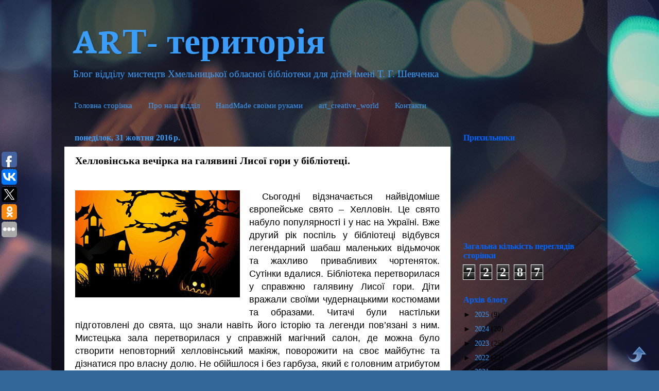

--- FILE ---
content_type: text/html; charset=UTF-8
request_url: https://artteritoriya.blogspot.com/2016/10/blog-post_31.html
body_size: 14785
content:
<!DOCTYPE html>
<html class='v2' dir='ltr' xmlns='http://www.w3.org/1999/xhtml' xmlns:b='http://www.google.com/2005/gml/b' xmlns:data='http://www.google.com/2005/gml/data' xmlns:expr='http://www.google.com/2005/gml/expr'>
<head>
<link href='https://www.blogger.com/static/v1/widgets/335934321-css_bundle_v2.css' rel='stylesheet' type='text/css'/>
<meta content='width=1100' name='viewport'/>
<meta content='text/html; charset=UTF-8' http-equiv='Content-Type'/>
<meta content='blogger' name='generator'/>
<link href='https://artteritoriya.blogspot.com/favicon.ico' rel='icon' type='image/x-icon'/>
<link href='http://artteritoriya.blogspot.com/2016/10/blog-post_31.html' rel='canonical'/>
<link rel="alternate" type="application/atom+xml" title="ARТ- територія - Atom" href="https://artteritoriya.blogspot.com/feeds/posts/default" />
<link rel="alternate" type="application/rss+xml" title="ARТ- територія - RSS" href="https://artteritoriya.blogspot.com/feeds/posts/default?alt=rss" />
<link rel="service.post" type="application/atom+xml" title="ARТ- територія - Atom" href="https://www.blogger.com/feeds/1877983058381678983/posts/default" />

<link rel="alternate" type="application/atom+xml" title="ARТ- територія - Atom" href="https://artteritoriya.blogspot.com/feeds/2926314277376065819/comments/default" />
<!--Can't find substitution for tag [blog.ieCssRetrofitLinks]-->
<link href='https://blogger.googleusercontent.com/img/b/R29vZ2xl/AVvXsEgXkx1I3WgbfiNpZ8LuoLo40rVgYBJzqogsA90lRfsuoAocreINKdPaCaxHQXg2ECorx9MQ8mgssjdr82zNnFxTlY8ogu5PQjrRDIsJ9OgpyAzQYAr-cLH1vFhFtSaPbiGWcWCtaPoGavs/s320/11371746.gif' rel='image_src'/>
<meta content='http://artteritoriya.blogspot.com/2016/10/blog-post_31.html' property='og:url'/>
<meta content='Хелловінська вечірка на галявині Лисої гори у бібліотеці.' property='og:title'/>
<meta content='' property='og:description'/>
<meta content='https://blogger.googleusercontent.com/img/b/R29vZ2xl/AVvXsEgXkx1I3WgbfiNpZ8LuoLo40rVgYBJzqogsA90lRfsuoAocreINKdPaCaxHQXg2ECorx9MQ8mgssjdr82zNnFxTlY8ogu5PQjrRDIsJ9OgpyAzQYAr-cLH1vFhFtSaPbiGWcWCtaPoGavs/w1200-h630-p-k-no-nu/11371746.gif' property='og:image'/>
<title>ARТ- територія: Хелловінська вечірка на галявині Лисої гори у бібліотеці.</title>
<style type='text/css'>@font-face{font-family:'Neuton';font-style:normal;font-weight:700;font-display:swap;src:url(//fonts.gstatic.com/s/neuton/v24/UMBQrPtMoH62xUZKdK0vcwr4LLkw6C97.woff2)format('woff2');unicode-range:U+0100-02BA,U+02BD-02C5,U+02C7-02CC,U+02CE-02D7,U+02DD-02FF,U+0304,U+0308,U+0329,U+1D00-1DBF,U+1E00-1E9F,U+1EF2-1EFF,U+2020,U+20A0-20AB,U+20AD-20C0,U+2113,U+2C60-2C7F,U+A720-A7FF;}@font-face{font-family:'Neuton';font-style:normal;font-weight:700;font-display:swap;src:url(//fonts.gstatic.com/s/neuton/v24/UMBQrPtMoH62xUZKdK0vfQr4LLkw6A.woff2)format('woff2');unicode-range:U+0000-00FF,U+0131,U+0152-0153,U+02BB-02BC,U+02C6,U+02DA,U+02DC,U+0304,U+0308,U+0329,U+2000-206F,U+20AC,U+2122,U+2191,U+2193,U+2212,U+2215,U+FEFF,U+FFFD;}</style>
<style id='page-skin-1' type='text/css'><!--
/*-----------------------------------------------
Blogger Template Style
Name:     Picture Window
Designer: Blogger
URL:      www.blogger.com
----------------------------------------------- */
/* Content
----------------------------------------------- */
body {
font: normal normal 16px 'Times New Roman', Times, FreeSerif, serif;
color: #000000;
background: #336699 url(//2.bp.blogspot.com/-0AG3LJMKVNE/Vo_LVoC6MCI/AAAAAAAABIY/e-z0ynoc1gg/s0-r/394862.jpg) no-repeat fixed top center;
}
html body .region-inner {
min-width: 0;
max-width: 100%;
width: auto;
}
.content-outer {
font-size: 90%;
}
a:link {
text-decoration:none;
color: #3a9dfa;
}
a:visited {
text-decoration:none;
color: #3a9dfa;
}
a:hover {
text-decoration:underline;
color: #0065ff;
}
.content-outer {
background: transparent url(//www.blogblog.com/1kt/transparent/black50.png) repeat scroll top left;
-moz-border-radius: 0;
-webkit-border-radius: 0;
-goog-ms-border-radius: 0;
border-radius: 0;
-moz-box-shadow: 0 0 3px rgba(0, 0, 0, .15);
-webkit-box-shadow: 0 0 3px rgba(0, 0, 0, .15);
-goog-ms-box-shadow: 0 0 3px rgba(0, 0, 0, .15);
box-shadow: 0 0 3px rgba(0, 0, 0, .15);
margin: 0 auto;
}
.content-inner {
padding: 10px;
}
/* Header
----------------------------------------------- */
.header-outer {
background: transparent none repeat-x scroll top left;
_background-image: none;
color: #3a9dfa;
-moz-border-radius: 0;
-webkit-border-radius: 0;
-goog-ms-border-radius: 0;
border-radius: 0;
}
.Header img, .Header #header-inner {
-moz-border-radius: 0;
-webkit-border-radius: 0;
-goog-ms-border-radius: 0;
border-radius: 0;
}
.header-inner .Header .titlewrapper,
.header-inner .Header .descriptionwrapper {
padding-left: 30px;
padding-right: 30px;
}
.Header h1 {
font: normal bold 70px Neuton;
text-shadow: 1px 1px 3px rgba(0, 0, 0, 0.3);
}
.Header h1 a {
color: #3a9dfa;
}
.Header .description {
font-size: 130%;
}
/* Tabs
----------------------------------------------- */
.tabs-inner {
margin: .5em 15px 1em;
padding: 0;
}
.tabs-inner .section {
margin: 0;
}
.tabs-inner .widget ul {
padding: 0;
background: transparent none repeat scroll bottom;
-moz-border-radius: 0;
-webkit-border-radius: 0;
-goog-ms-border-radius: 0;
border-radius: 0;
}
.tabs-inner .widget li {
border: none;
}
.tabs-inner .widget li a {
display: inline-block;
padding: .5em 1em;
margin-right: 0;
color: #3a9dfa;
font: normal normal 15px Georgia, Utopia, 'Palatino Linotype', Palatino, serif;
-moz-border-radius: 0 0 0 0;
-webkit-border-top-left-radius: 0;
-webkit-border-top-right-radius: 0;
-goog-ms-border-radius: 0 0 0 0;
border-radius: 0 0 0 0;
background: transparent none no-repeat scroll top left;
border-right: 1px solid transparent;
}
.tabs-inner .widget li:first-child a {
padding-left: 1.25em;
-moz-border-radius-topleft: 0;
-moz-border-radius-bottomleft: 0;
-webkit-border-top-left-radius: 0;
-webkit-border-bottom-left-radius: 0;
-goog-ms-border-top-left-radius: 0;
-goog-ms-border-bottom-left-radius: 0;
border-top-left-radius: 0;
border-bottom-left-radius: 0;
}
.tabs-inner .widget li.selected a,
.tabs-inner .widget li a:hover {
position: relative;
z-index: 1;
background: #3a9dfa none repeat scroll bottom;
color: #ffffff;
-moz-box-shadow: 0 0 0 rgba(0, 0, 0, .15);
-webkit-box-shadow: 0 0 0 rgba(0, 0, 0, .15);
-goog-ms-box-shadow: 0 0 0 rgba(0, 0, 0, .15);
box-shadow: 0 0 0 rgba(0, 0, 0, .15);
}
/* Headings
----------------------------------------------- */
h2 {
font: normal bold 16px Georgia, Utopia, 'Palatino Linotype', Palatino, serif;
text-transform: none;
color: #0065ff;
margin: .5em 0;
}
/* Main
----------------------------------------------- */
.main-outer {
background: transparent none repeat scroll top center;
-moz-border-radius: 0 0 0 0;
-webkit-border-top-left-radius: 0;
-webkit-border-top-right-radius: 0;
-webkit-border-bottom-left-radius: 0;
-webkit-border-bottom-right-radius: 0;
-goog-ms-border-radius: 0 0 0 0;
border-radius: 0 0 0 0;
-moz-box-shadow: 0 0 0 rgba(0, 0, 0, .15);
-webkit-box-shadow: 0 0 0 rgba(0, 0, 0, .15);
-goog-ms-box-shadow: 0 0 0 rgba(0, 0, 0, .15);
box-shadow: 0 0 0 rgba(0, 0, 0, .15);
}
.main-inner {
padding: 15px 20px 20px;
}
.main-inner .column-center-inner {
padding: 0 0;
}
.main-inner .column-left-inner {
padding-left: 0;
}
.main-inner .column-right-inner {
padding-right: 0;
}
/* Posts
----------------------------------------------- */
h3.post-title {
margin: 0;
font: normal bold 20px 'Times New Roman', Times, FreeSerif, serif;
}
.comments h4 {
margin: 1em 0 0;
font: normal bold 20px 'Times New Roman', Times, FreeSerif, serif;
}
.date-header span {
color: #3a9dfa;
}
.post-outer {
background-color: #ffffff;
border: solid 1px transparent;
-moz-border-radius: 0;
-webkit-border-radius: 0;
border-radius: 0;
-goog-ms-border-radius: 0;
padding: 15px 20px;
margin: 0 -20px 20px;
}
.post-body {
line-height: 1.4;
font-size: 110%;
position: relative;
}
.post-header {
margin: 0 0 1.5em;
color: #1c1c1c;
line-height: 1.6;
}
.post-footer {
margin: .5em 0 0;
color: #1c1c1c;
line-height: 1.6;
}
#blog-pager {
font-size: 140%
}
#comments .comment-author {
padding-top: 1.5em;
border-top: dashed 1px #ccc;
border-top: dashed 1px rgba(128, 128, 128, .5);
background-position: 0 1.5em;
}
#comments .comment-author:first-child {
padding-top: 0;
border-top: none;
}
.avatar-image-container {
margin: .2em 0 0;
}
/* Comments
----------------------------------------------- */
.comments .comments-content .icon.blog-author {
background-repeat: no-repeat;
background-image: url([data-uri]);
}
.comments .comments-content .loadmore a {
border-top: 1px solid #0065ff;
border-bottom: 1px solid #0065ff;
}
.comments .continue {
border-top: 2px solid #0065ff;
}
/* Widgets
----------------------------------------------- */
.widget ul, .widget #ArchiveList ul.flat {
padding: 0;
list-style: none;
}
.widget ul li, .widget #ArchiveList ul.flat li {
border-top: dashed 1px #ccc;
border-top: dashed 1px rgba(128, 128, 128, .5);
}
.widget ul li:first-child, .widget #ArchiveList ul.flat li:first-child {
border-top: none;
}
.widget .post-body ul {
list-style: disc;
}
.widget .post-body ul li {
border: none;
}
/* Footer
----------------------------------------------- */
.footer-outer {
color:#b370e1;
background: transparent none repeat scroll top center;
-moz-border-radius: 0 0 0 0;
-webkit-border-top-left-radius: 0;
-webkit-border-top-right-radius: 0;
-webkit-border-bottom-left-radius: 0;
-webkit-border-bottom-right-radius: 0;
-goog-ms-border-radius: 0 0 0 0;
border-radius: 0 0 0 0;
-moz-box-shadow: 0 0 0 rgba(0, 0, 0, .15);
-webkit-box-shadow: 0 0 0 rgba(0, 0, 0, .15);
-goog-ms-box-shadow: 0 0 0 rgba(0, 0, 0, .15);
box-shadow: 0 0 0 rgba(0, 0, 0, .15);
}
.footer-inner {
padding: 10px 20px 20px;
}
.footer-outer a {
color: #3a9dfa;
}
.footer-outer a:visited {
color: #3a9dfa;
}
.footer-outer a:hover {
color: #0065ff;
}
.footer-outer .widget h2 {
color: #9800ff;
}
/* Mobile
----------------------------------------------- */
html body.mobile {
height: auto;
}
html body.mobile {
min-height: 480px;
background-size: 100% auto;
}
.mobile .body-fauxcolumn-outer {
background: transparent none repeat scroll top left;
}
html .mobile .mobile-date-outer, html .mobile .blog-pager {
border-bottom: none;
background: transparent none repeat scroll top center;
margin-bottom: 10px;
}
.mobile .date-outer {
background: transparent none repeat scroll top center;
}
.mobile .header-outer, .mobile .main-outer,
.mobile .post-outer, .mobile .footer-outer {
-moz-border-radius: 0;
-webkit-border-radius: 0;
-goog-ms-border-radius: 0;
border-radius: 0;
}
.mobile .content-outer,
.mobile .main-outer,
.mobile .post-outer {
background: inherit;
border: none;
}
.mobile .content-outer {
font-size: 100%;
}
.mobile-link-button {
background-color: #3a9dfa;
}
.mobile-link-button a:link, .mobile-link-button a:visited {
color: #ffffff;
}
.mobile-index-contents {
color: #000000;
}
.mobile .tabs-inner .PageList .widget-content {
background: #3a9dfa none repeat scroll bottom;
color: #ffffff;
}
.mobile .tabs-inner .PageList .widget-content .pagelist-arrow {
border-left: 1px solid transparent;
}
body .navbar {height: auto;}
--></style>
<style id='template-skin-1' type='text/css'><!--
body {
min-width: 1080px;
}
.content-outer, .content-fauxcolumn-outer, .region-inner {
min-width: 1080px;
max-width: 1080px;
_width: 1080px;
}
.main-inner .columns {
padding-left: 0px;
padding-right: 280px;
}
.main-inner .fauxcolumn-center-outer {
left: 0px;
right: 280px;
/* IE6 does not respect left and right together */
_width: expression(this.parentNode.offsetWidth -
parseInt("0px") -
parseInt("280px") + 'px');
}
.main-inner .fauxcolumn-left-outer {
width: 0px;
}
.main-inner .fauxcolumn-right-outer {
width: 280px;
}
.main-inner .column-left-outer {
width: 0px;
right: 100%;
margin-left: -0px;
}
.main-inner .column-right-outer {
width: 280px;
margin-right: -280px;
}
#layout {
min-width: 0;
}
#layout .content-outer {
min-width: 0;
width: 800px;
}
#layout .region-inner {
min-width: 0;
width: auto;
}
--></style>
<link href='https://www.blogger.com/dyn-css/authorization.css?targetBlogID=1877983058381678983&amp;zx=ca242052-c302-403b-8e1d-603a70cd2b9d' media='none' onload='if(media!=&#39;all&#39;)media=&#39;all&#39;' rel='stylesheet'/><noscript><link href='https://www.blogger.com/dyn-css/authorization.css?targetBlogID=1877983058381678983&amp;zx=ca242052-c302-403b-8e1d-603a70cd2b9d' rel='stylesheet'/></noscript>
<meta name='google-adsense-platform-account' content='ca-host-pub-1556223355139109'/>
<meta name='google-adsense-platform-domain' content='blogspot.com'/>

</head>
<body class='loading variant-screen'>
<div class='navbar no-items section' id='navbar' name='Панель навігації'>
</div>
<div class='body-fauxcolumns'>
<div class='fauxcolumn-outer body-fauxcolumn-outer'>
<div class='cap-top'>
<div class='cap-left'></div>
<div class='cap-right'></div>
</div>
<div class='fauxborder-left'>
<div class='fauxborder-right'></div>
<div class='fauxcolumn-inner'>
</div>
</div>
<div class='cap-bottom'>
<div class='cap-left'></div>
<div class='cap-right'></div>
</div>
</div>
</div>
<div class='content'>
<div class='content-fauxcolumns'>
<div class='fauxcolumn-outer content-fauxcolumn-outer'>
<div class='cap-top'>
<div class='cap-left'></div>
<div class='cap-right'></div>
</div>
<div class='fauxborder-left'>
<div class='fauxborder-right'></div>
<div class='fauxcolumn-inner'>
</div>
</div>
<div class='cap-bottom'>
<div class='cap-left'></div>
<div class='cap-right'></div>
</div>
</div>
</div>
<div class='content-outer'>
<div class='content-cap-top cap-top'>
<div class='cap-left'></div>
<div class='cap-right'></div>
</div>
<div class='fauxborder-left content-fauxborder-left'>
<div class='fauxborder-right content-fauxborder-right'></div>
<div class='content-inner'>
<header>
<div class='header-outer'>
<div class='header-cap-top cap-top'>
<div class='cap-left'></div>
<div class='cap-right'></div>
</div>
<div class='fauxborder-left header-fauxborder-left'>
<div class='fauxborder-right header-fauxborder-right'></div>
<div class='region-inner header-inner'>
<div class='header section' id='header' name='Заголовок'><div class='widget Header' data-version='1' id='Header1'>
<div id='header-inner'>
<div class='titlewrapper'>
<h1 class='title'>
<a href='https://artteritoriya.blogspot.com/'>
ARТ- територія
</a>
</h1>
</div>
<div class='descriptionwrapper'>
<p class='description'><span>Блог відділу мистецтв Хмельницької обласної бібліотеки для дітей імені Т. Г. Шевченка</span></p>
</div>
</div>
</div></div>
</div>
</div>
<div class='header-cap-bottom cap-bottom'>
<div class='cap-left'></div>
<div class='cap-right'></div>
</div>
</div>
</header>
<div class='tabs-outer'>
<div class='tabs-cap-top cap-top'>
<div class='cap-left'></div>
<div class='cap-right'></div>
</div>
<div class='fauxborder-left tabs-fauxborder-left'>
<div class='fauxborder-right tabs-fauxborder-right'></div>
<div class='region-inner tabs-inner'>
<div class='tabs section' id='crosscol' name='Усі стовпці'><div class='widget PageList' data-version='1' id='PageList1'>
<div class='widget-content'>
<ul>
<li><a href='https://artteritoriya.blogspot.com/'>Головна сторінка</a></li>
<li><a href='https://artteritoriya.blogspot.com/p/blog-page.html'>Про наш відділ</a></li>
<li><a href='https://artteritoriya.blogspot.com/p/handmade_17.html'>HandMade cвоїми руками</a></li>
<li><a href='https://artteritoriya.blogspot.com/p/art.html'>art_creative_world</a></li>
<li><a href='https://artteritoriya.blogspot.com/p/blog-page_29.html'>Контакти</a></li>
</ul>
</div>
</div></div>
<div class='tabs no-items section' id='crosscol-overflow' name='Cross-Column 2'></div>
</div>
</div>
<div class='tabs-cap-bottom cap-bottom'>
<div class='cap-left'></div>
<div class='cap-right'></div>
</div>
</div>
<div class='main-outer'>
<div class='main-cap-top cap-top'>
<div class='cap-left'></div>
<div class='cap-right'></div>
</div>
<div class='fauxborder-left main-fauxborder-left'>
<div class='fauxborder-right main-fauxborder-right'></div>
<div class='region-inner main-inner'>
<div class='columns fauxcolumns'>
<div class='fauxcolumn-outer fauxcolumn-center-outer'>
<div class='cap-top'>
<div class='cap-left'></div>
<div class='cap-right'></div>
</div>
<div class='fauxborder-left'>
<div class='fauxborder-right'></div>
<div class='fauxcolumn-inner'>
</div>
</div>
<div class='cap-bottom'>
<div class='cap-left'></div>
<div class='cap-right'></div>
</div>
</div>
<div class='fauxcolumn-outer fauxcolumn-left-outer'>
<div class='cap-top'>
<div class='cap-left'></div>
<div class='cap-right'></div>
</div>
<div class='fauxborder-left'>
<div class='fauxborder-right'></div>
<div class='fauxcolumn-inner'>
</div>
</div>
<div class='cap-bottom'>
<div class='cap-left'></div>
<div class='cap-right'></div>
</div>
</div>
<div class='fauxcolumn-outer fauxcolumn-right-outer'>
<div class='cap-top'>
<div class='cap-left'></div>
<div class='cap-right'></div>
</div>
<div class='fauxborder-left'>
<div class='fauxborder-right'></div>
<div class='fauxcolumn-inner'>
</div>
</div>
<div class='cap-bottom'>
<div class='cap-left'></div>
<div class='cap-right'></div>
</div>
</div>
<!-- corrects IE6 width calculation -->
<div class='columns-inner'>
<div class='column-center-outer'>
<div class='column-center-inner'>
<div class='main section' id='main' name='Основний'><div class='widget Blog' data-version='1' id='Blog1'>
<div class='blog-posts hfeed'>

          <div class="date-outer">
        
<h2 class='date-header'><span>понеділок, 31 жовтня 2016&#8239;р.</span></h2>

          <div class="date-posts">
        
<div class='post-outer'>
<div class='post hentry uncustomized-post-template' itemprop='blogPost' itemscope='itemscope' itemtype='http://schema.org/BlogPosting'>
<meta content='https://blogger.googleusercontent.com/img/b/R29vZ2xl/AVvXsEgXkx1I3WgbfiNpZ8LuoLo40rVgYBJzqogsA90lRfsuoAocreINKdPaCaxHQXg2ECorx9MQ8mgssjdr82zNnFxTlY8ogu5PQjrRDIsJ9OgpyAzQYAr-cLH1vFhFtSaPbiGWcWCtaPoGavs/s320/11371746.gif' itemprop='image_url'/>
<meta content='1877983058381678983' itemprop='blogId'/>
<meta content='2926314277376065819' itemprop='postId'/>
<a name='2926314277376065819'></a>
<h3 class='post-title entry-title' itemprop='name'>
Хелловінська вечірка на галявині Лисої гори у бібліотеці.
</h3>
<div class='post-header'>
<div class='post-header-line-1'></div>
</div>
<div class='post-body entry-content' id='post-body-2926314277376065819' itemprop='description articleBody'>
<div>
<span style="font-family: Arial, Helvetica, sans-serif; font-size: large;">&nbsp; &nbsp; &nbsp; <div class="separator" style="clear: both; text-align: center;">
<a href="https://blogger.googleusercontent.com/img/b/R29vZ2xl/AVvXsEgXkx1I3WgbfiNpZ8LuoLo40rVgYBJzqogsA90lRfsuoAocreINKdPaCaxHQXg2ECorx9MQ8mgssjdr82zNnFxTlY8ogu5PQjrRDIsJ9OgpyAzQYAr-cLH1vFhFtSaPbiGWcWCtaPoGavs/s1600/11371746.gif" imageanchor="1" style="clear: left; float: left; margin-bottom: 1em; margin-right: 1em;"><img border="0" height="208" src="https://blogger.googleusercontent.com/img/b/R29vZ2xl/AVvXsEgXkx1I3WgbfiNpZ8LuoLo40rVgYBJzqogsA90lRfsuoAocreINKdPaCaxHQXg2ECorx9MQ8mgssjdr82zNnFxTlY8ogu5PQjrRDIsJ9OgpyAzQYAr-cLH1vFhFtSaPbiGWcWCtaPoGavs/s320/11371746.gif" width="320" /></a></div>
<div style="text-align: justify;">
&nbsp;Сьогодні відзначається найвідоміше європейське свято &#8211; Хелловін. Це свято набуло популярності і у нас на Україні. Вже другий рік поспіль у бібліотеці відбувся легендарний шабаш маленьких відьмочок та жахливо привабливих чортеняток. Сутінки вдалися. Бібліотека&nbsp;<span style="font-family: Arial, Helvetica, sans-serif; font-size: large;">перетворилася у справжню галявину Лисої гори. Діти вражали своїми чудернацькими костюмами та образами. Читачі були настільки підготовлені до свята, що знали навіть його історію та легенди пов&#8217;язані з ним. Мистецька зала перетворилася у справжній магічний салон, де можна було створити неповторний хелловінський макіяж, поворожити на своє майбутнє та дізнатися про власну долю. Не обійшлося і без </span>гарбуза, який є головним атрибутом цього свята. З гарбузиків діти навчалися створювати світильники Джека, які освічували їм шлях до незвіданих пригод.</div>
</span></div>
<span style="font-family: Arial, Helvetica, sans-serif; font-size: large;"><div style="text-align: justify;">
&nbsp; &nbsp; &nbsp; &nbsp;Найпотаємніша кімната бібліотеки перетворилася у загадкову печеру. Саме тут відбувалися конкурси та ігри: &#8220;Чудернацькі мумії&#8221;, &#8220;Володар темряви&#8221;, &#8220;Блукаючий вогник&#8221;, &#8220;Полювання на привидів&#8221; та інші. Було трішки страшно, але дуже весело! Читачі розповідали містичні історії. А &#8220;Танець з мітлою&#8221; так захопив відьмочок, що вони забулися про чаклування.</div>
<div style="text-align: justify;">
&nbsp; &nbsp;Володарка темряви, за допомогою магічної кулі, здійснювала бажання. А ще діти із задоволенням взяли участь у майстер-класах. Вони виготовляли хелловінські ліхтарики та печиво-капелюшки. Вечірка закінчилася солодким частуванням.</div>
<div style="text-align: justify;">
<br /></div>
<div class="separator" style="clear: both; text-align: center;">
<a href="https://blogger.googleusercontent.com/img/b/R29vZ2xl/AVvXsEg4RPyJg1GTZMs8FJ_PVgryze7w5eoDdIXjYvckzJCfQwLkD8vQNzY4tKllkdyDrtIYfLdGeHbP4FeYetJ3ocMJKTsxSAVo-a4syuL2ZBgKgFsMpb34OWsXC9OqAkB2S1jRApPZ6pZlCCI/s1600/20161025_160910.jpg" imageanchor="1" style="margin-left: 1em; margin-right: 1em;"><img border="0" height="360" src="https://blogger.googleusercontent.com/img/b/R29vZ2xl/AVvXsEg4RPyJg1GTZMs8FJ_PVgryze7w5eoDdIXjYvckzJCfQwLkD8vQNzY4tKllkdyDrtIYfLdGeHbP4FeYetJ3ocMJKTsxSAVo-a4syuL2ZBgKgFsMpb34OWsXC9OqAkB2S1jRApPZ6pZlCCI/s640/20161025_160910.jpg" width="640" /></a></div>
<br />
<div class="separator" style="clear: both; text-align: center;">
<a href="https://blogger.googleusercontent.com/img/b/R29vZ2xl/AVvXsEhC7KN3I3TR6Wxknzp7Ch609C0v2TTl2TOsirvBmrppOaImUcXVvwXvPDFDi7aj38_dC1Qyp2WSKkBtZoe1WhPhWqMOo1434Ygf4btNmLgF3ho8OlUBMXt6_2YU3NcffV2ms6_r0Fi6NmM/s1600/20161025_162202.jpg" imageanchor="1" style="margin-left: 1em; margin-right: 1em;"><img border="0" height="360" src="https://blogger.googleusercontent.com/img/b/R29vZ2xl/AVvXsEhC7KN3I3TR6Wxknzp7Ch609C0v2TTl2TOsirvBmrppOaImUcXVvwXvPDFDi7aj38_dC1Qyp2WSKkBtZoe1WhPhWqMOo1434Ygf4btNmLgF3ho8OlUBMXt6_2YU3NcffV2ms6_r0Fi6NmM/s640/20161025_162202.jpg" width="640" /></a></div>
<br />
<div class="separator" style="clear: both; text-align: center;">
<a href="https://blogger.googleusercontent.com/img/b/R29vZ2xl/AVvXsEiUz1gazIwMiucV5_T7GVGN1Z-0OFoNYpFRGOkMdMvcfMaSQkilJoEfaSrGNiXyCwsnmpvXDbr9PU4FP1cuz9qTQUUUXGxRbnhU7aFE1at8f4vThNFViet_yzCHGbGbBW7r7Wf5HaKMajA/s1600/20161025_164149.jpg" imageanchor="1" style="margin-left: 1em; margin-right: 1em;"><img border="0" height="360" src="https://blogger.googleusercontent.com/img/b/R29vZ2xl/AVvXsEiUz1gazIwMiucV5_T7GVGN1Z-0OFoNYpFRGOkMdMvcfMaSQkilJoEfaSrGNiXyCwsnmpvXDbr9PU4FP1cuz9qTQUUUXGxRbnhU7aFE1at8f4vThNFViet_yzCHGbGbBW7r7Wf5HaKMajA/s640/20161025_164149.jpg" width="640" /></a></div>
<br />
<div class="separator" style="clear: both; text-align: center;">
<a href="https://blogger.googleusercontent.com/img/b/R29vZ2xl/AVvXsEjLaSfi8HLyul70ENF9qazkwlA6usmL2Gwx3ruDhqF-vHk98csbY1jMs7Bb6s3CTWupUNryja9juZoxx31XUhyphenhyphenXXpUaDT8_QRgTAmpv9wfWSV0uPpXawSVvJgKHsxNl251M43rJcLf59Wc/s1600/20161025_172510.jpg" imageanchor="1" style="margin-left: 1em; margin-right: 1em;"><img border="0" height="360" src="https://blogger.googleusercontent.com/img/b/R29vZ2xl/AVvXsEjLaSfi8HLyul70ENF9qazkwlA6usmL2Gwx3ruDhqF-vHk98csbY1jMs7Bb6s3CTWupUNryja9juZoxx31XUhyphenhyphenXXpUaDT8_QRgTAmpv9wfWSV0uPpXawSVvJgKHsxNl251M43rJcLf59Wc/s640/20161025_172510.jpg" width="640" /></a></div>
<br />
<div class="separator" style="clear: both; text-align: center;">
<a href="https://blogger.googleusercontent.com/img/b/R29vZ2xl/AVvXsEizKpQ63EhaE83TRb6Z7atbkitKxofhl9Je_4k5Vq_ONOTEoxiX3tw6ecZftJqXarwjhwfrM4dHS0dDUyFsYLHrQ4Vrs8X7OS-n4N7DUlyEI9kAxJCROO0upxcUbwN4QlgTTVmo97y4OQ0/s1600/20161025_175259.jpg" imageanchor="1" style="margin-left: 1em; margin-right: 1em;"><img border="0" height="360" src="https://blogger.googleusercontent.com/img/b/R29vZ2xl/AVvXsEizKpQ63EhaE83TRb6Z7atbkitKxofhl9Je_4k5Vq_ONOTEoxiX3tw6ecZftJqXarwjhwfrM4dHS0dDUyFsYLHrQ4Vrs8X7OS-n4N7DUlyEI9kAxJCROO0upxcUbwN4QlgTTVmo97y4OQ0/s640/20161025_175259.jpg" width="640" /></a></div>
<br />
<div class="separator" style="clear: both; text-align: center;">
<a href="https://blogger.googleusercontent.com/img/b/R29vZ2xl/AVvXsEjd5talQVwKa6MLG7uGpqBeVCJHJNMYkPf7OeDiULGp2QkuCf5cIcEdiqdz2qTCJHhPYx7kskSMgcKswK2Ka5yutTJ6H8FVwZdr0OCQOtIV_xM8AyjQxpSIDq-eZA4rRK-BitKydYc2JMo/s1600/IMAG4367.jpg" imageanchor="1" style="margin-left: 1em; margin-right: 1em;"><img border="0" height="358" src="https://blogger.googleusercontent.com/img/b/R29vZ2xl/AVvXsEjd5talQVwKa6MLG7uGpqBeVCJHJNMYkPf7OeDiULGp2QkuCf5cIcEdiqdz2qTCJHhPYx7kskSMgcKswK2Ka5yutTJ6H8FVwZdr0OCQOtIV_xM8AyjQxpSIDq-eZA4rRK-BitKydYc2JMo/s640/IMAG4367.jpg" width="640" /></a></div>
<div style="text-align: justify;">
<br /></div>
<div style="text-align: justify;">
<br /></div>
</span>
<div style='clear: both;'></div>
</div>
<div class='post-footer'>
<div class='post-footer-line post-footer-line-1'>
<span class='post-author vcard'>
Опубліковано
<span class='fn' itemprop='author' itemscope='itemscope' itemtype='http://schema.org/Person'>
<meta content='https://www.blogger.com/profile/15247724315253658581' itemprop='url'/>
<a class='g-profile' href='https://www.blogger.com/profile/15247724315253658581' rel='author' title='author profile'>
<span itemprop='name'>наташакаша</span>
</a>
</span>
</span>
<span class='post-timestamp'>
</span>
<span class='post-comment-link'>
</span>
<span class='post-icons'>
<span class='item-control blog-admin pid-265065849'>
<a href='https://www.blogger.com/post-edit.g?blogID=1877983058381678983&postID=2926314277376065819&from=pencil' title='Редагувати допис'>
<img alt='' class='icon-action' height='18' src='https://resources.blogblog.com/img/icon18_edit_allbkg.gif' width='18'/>
</a>
</span>
</span>
<div class='post-share-buttons goog-inline-block'>
</div>
</div>
<div class='post-footer-line post-footer-line-2'>
<span class='post-labels'>
</span>
</div>
<div class='post-footer-line post-footer-line-3'>
<span class='post-location'>
</span>
</div>
</div>
</div>
<script type='text/javascript'>(function() {
  if (window.pluso)if (typeof window.pluso.start == "function") return;
  if (window.ifpluso==undefined) { window.ifpluso = 1;
    var d = document, s = d.createElement('script'), g = 'getElementsByTagName';
    s.type = 'text/javascript'; s.charset='UTF-8'; s.async = true;
    s.src = ('https:' == window.location.protocol ? 'https' : 'http')  + '://share.pluso.ru/pluso-like.js';
    var h=d[g]('body')[0];
    h.appendChild(s);
  }})();</script>
<div class='pluso' data-background='transparent' data-options='small,square,line,horizontal,nocounter,theme=01' data-services='vkontakte,facebook,odnoklassniki,twitter,google,moimir'></div>
<div class='comments' id='comments'>
<a name='comments'></a>
<h4>Немає коментарів:</h4>
<div id='Blog1_comments-block-wrapper'>
<dl class='avatar-comment-indent' id='comments-block'>
</dl>
</div>
<p class='comment-footer'>
<div class='comment-form'>
<a name='comment-form'></a>
<h4 id='comment-post-message'>Дописати коментар</h4>
<p>
</p>
<a href='https://www.blogger.com/comment/frame/1877983058381678983?po=2926314277376065819&hl=uk&saa=85391&origin=https://artteritoriya.blogspot.com' id='comment-editor-src'></a>
<iframe allowtransparency='true' class='blogger-iframe-colorize blogger-comment-from-post' frameborder='0' height='410px' id='comment-editor' name='comment-editor' src='' width='100%'></iframe>
<script src='https://www.blogger.com/static/v1/jsbin/2830521187-comment_from_post_iframe.js' type='text/javascript'></script>
<script type='text/javascript'>
      BLOG_CMT_createIframe('https://www.blogger.com/rpc_relay.html');
    </script>
</div>
</p>
<div id='backlinks-container'>
<div id='Blog1_backlinks-container'>
</div>
</div>
</div>
</div>

        </div></div>
      
</div>
<div class='blog-pager' id='blog-pager'>
<span id='blog-pager-newer-link'>
<a class='blog-pager-newer-link' href='https://artteritoriya.blogspot.com/2016/11/blog-post.html' id='Blog1_blog-pager-newer-link' title='Новіша публікація'>Новіша публікація</a>
</span>
<span id='blog-pager-older-link'>
<a class='blog-pager-older-link' href='https://artteritoriya.blogspot.com/2016/10/blog-post_27.html' id='Blog1_blog-pager-older-link' title='Старіша публікація'>Старіша публікація</a>
</span>
<a class='home-link' href='https://artteritoriya.blogspot.com/'>Головна сторінка</a>
</div>
<div class='clear'></div>
</div></div>
</div>
</div>
<div class='column-left-outer'>
<div class='column-left-inner'>
<aside>
</aside>
</div>
</div>
<div class='column-right-outer'>
<div class='column-right-inner'>
<aside>
<div class='sidebar section' id='sidebar-right-1'><div class='widget Followers' data-version='1' id='Followers1'>
<h2 class='title'>Прихильники</h2>
<div class='widget-content'>
<div id='Followers1-wrapper'>
<div style='margin-right:2px;'>
<div><script type="text/javascript" src="https://apis.google.com/js/platform.js"></script>
<div id="followers-iframe-container"></div>
<script type="text/javascript">
    window.followersIframe = null;
    function followersIframeOpen(url) {
      gapi.load("gapi.iframes", function() {
        if (gapi.iframes && gapi.iframes.getContext) {
          window.followersIframe = gapi.iframes.getContext().openChild({
            url: url,
            where: document.getElementById("followers-iframe-container"),
            messageHandlersFilter: gapi.iframes.CROSS_ORIGIN_IFRAMES_FILTER,
            messageHandlers: {
              '_ready': function(obj) {
                window.followersIframe.getIframeEl().height = obj.height;
              },
              'reset': function() {
                window.followersIframe.close();
                followersIframeOpen("https://www.blogger.com/followers/frame/1877983058381678983?colors\x3dCgt0cmFuc3BhcmVudBILdHJhbnNwYXJlbnQaByMwMDAwMDAiByMzYTlkZmEqC3RyYW5zcGFyZW50MgcjMDA2NWZmOgcjMDAwMDAwQgcjM2E5ZGZhSgcjMDAwMDAwUgcjM2E5ZGZhWgt0cmFuc3BhcmVudA%3D%3D\x26pageSize\x3d21\x26hl\x3duk\x26origin\x3dhttps://artteritoriya.blogspot.com");
              },
              'open': function(url) {
                window.followersIframe.close();
                followersIframeOpen(url);
              }
            }
          });
        }
      });
    }
    followersIframeOpen("https://www.blogger.com/followers/frame/1877983058381678983?colors\x3dCgt0cmFuc3BhcmVudBILdHJhbnNwYXJlbnQaByMwMDAwMDAiByMzYTlkZmEqC3RyYW5zcGFyZW50MgcjMDA2NWZmOgcjMDAwMDAwQgcjM2E5ZGZhSgcjMDAwMDAwUgcjM2E5ZGZhWgt0cmFuc3BhcmVudA%3D%3D\x26pageSize\x3d21\x26hl\x3duk\x26origin\x3dhttps://artteritoriya.blogspot.com");
  </script></div>
</div>
</div>
<div class='clear'></div>
</div>
</div><div class='widget Stats' data-version='1' id='Stats1'>
<h2>Загальна кількість переглядів сторінки</h2>
<div class='widget-content'>
<div id='Stats1_content' style='display: none;'>
<span class='counter-wrapper graph-counter-wrapper' id='Stats1_totalCount'>
</span>
<div class='clear'></div>
</div>
</div>
</div><div class='widget BlogArchive' data-version='1' id='BlogArchive1'>
<h2>Архів блогу</h2>
<div class='widget-content'>
<div id='ArchiveList'>
<div id='BlogArchive1_ArchiveList'>
<ul class='hierarchy'>
<li class='archivedate collapsed'>
<a class='toggle' href='javascript:void(0)'>
<span class='zippy'>

        &#9658;&#160;
      
</span>
</a>
<a class='post-count-link' href='https://artteritoriya.blogspot.com/2025/'>
2025
</a>
<span class='post-count' dir='ltr'>(9)</span>
<ul class='hierarchy'>
<li class='archivedate collapsed'>
<a class='toggle' href='javascript:void(0)'>
<span class='zippy'>

        &#9658;&#160;
      
</span>
</a>
<a class='post-count-link' href='https://artteritoriya.blogspot.com/2025/09/'>
вересня
</a>
<span class='post-count' dir='ltr'>(4)</span>
</li>
</ul>
<ul class='hierarchy'>
<li class='archivedate collapsed'>
<a class='toggle' href='javascript:void(0)'>
<span class='zippy'>

        &#9658;&#160;
      
</span>
</a>
<a class='post-count-link' href='https://artteritoriya.blogspot.com/2025/04/'>
квітня
</a>
<span class='post-count' dir='ltr'>(1)</span>
</li>
</ul>
<ul class='hierarchy'>
<li class='archivedate collapsed'>
<a class='toggle' href='javascript:void(0)'>
<span class='zippy'>

        &#9658;&#160;
      
</span>
</a>
<a class='post-count-link' href='https://artteritoriya.blogspot.com/2025/02/'>
лютого
</a>
<span class='post-count' dir='ltr'>(1)</span>
</li>
</ul>
<ul class='hierarchy'>
<li class='archivedate collapsed'>
<a class='toggle' href='javascript:void(0)'>
<span class='zippy'>

        &#9658;&#160;
      
</span>
</a>
<a class='post-count-link' href='https://artteritoriya.blogspot.com/2025/01/'>
січня
</a>
<span class='post-count' dir='ltr'>(3)</span>
</li>
</ul>
</li>
</ul>
<ul class='hierarchy'>
<li class='archivedate collapsed'>
<a class='toggle' href='javascript:void(0)'>
<span class='zippy'>

        &#9658;&#160;
      
</span>
</a>
<a class='post-count-link' href='https://artteritoriya.blogspot.com/2024/'>
2024
</a>
<span class='post-count' dir='ltr'>(20)</span>
<ul class='hierarchy'>
<li class='archivedate collapsed'>
<a class='toggle' href='javascript:void(0)'>
<span class='zippy'>

        &#9658;&#160;
      
</span>
</a>
<a class='post-count-link' href='https://artteritoriya.blogspot.com/2024/10/'>
жовтня
</a>
<span class='post-count' dir='ltr'>(2)</span>
</li>
</ul>
<ul class='hierarchy'>
<li class='archivedate collapsed'>
<a class='toggle' href='javascript:void(0)'>
<span class='zippy'>

        &#9658;&#160;
      
</span>
</a>
<a class='post-count-link' href='https://artteritoriya.blogspot.com/2024/09/'>
вересня
</a>
<span class='post-count' dir='ltr'>(2)</span>
</li>
</ul>
<ul class='hierarchy'>
<li class='archivedate collapsed'>
<a class='toggle' href='javascript:void(0)'>
<span class='zippy'>

        &#9658;&#160;
      
</span>
</a>
<a class='post-count-link' href='https://artteritoriya.blogspot.com/2024/07/'>
липня
</a>
<span class='post-count' dir='ltr'>(5)</span>
</li>
</ul>
<ul class='hierarchy'>
<li class='archivedate collapsed'>
<a class='toggle' href='javascript:void(0)'>
<span class='zippy'>

        &#9658;&#160;
      
</span>
</a>
<a class='post-count-link' href='https://artteritoriya.blogspot.com/2024/06/'>
червня
</a>
<span class='post-count' dir='ltr'>(2)</span>
</li>
</ul>
<ul class='hierarchy'>
<li class='archivedate collapsed'>
<a class='toggle' href='javascript:void(0)'>
<span class='zippy'>

        &#9658;&#160;
      
</span>
</a>
<a class='post-count-link' href='https://artteritoriya.blogspot.com/2024/05/'>
травня
</a>
<span class='post-count' dir='ltr'>(1)</span>
</li>
</ul>
<ul class='hierarchy'>
<li class='archivedate collapsed'>
<a class='toggle' href='javascript:void(0)'>
<span class='zippy'>

        &#9658;&#160;
      
</span>
</a>
<a class='post-count-link' href='https://artteritoriya.blogspot.com/2024/04/'>
квітня
</a>
<span class='post-count' dir='ltr'>(1)</span>
</li>
</ul>
<ul class='hierarchy'>
<li class='archivedate collapsed'>
<a class='toggle' href='javascript:void(0)'>
<span class='zippy'>

        &#9658;&#160;
      
</span>
</a>
<a class='post-count-link' href='https://artteritoriya.blogspot.com/2024/03/'>
березня
</a>
<span class='post-count' dir='ltr'>(2)</span>
</li>
</ul>
<ul class='hierarchy'>
<li class='archivedate collapsed'>
<a class='toggle' href='javascript:void(0)'>
<span class='zippy'>

        &#9658;&#160;
      
</span>
</a>
<a class='post-count-link' href='https://artteritoriya.blogspot.com/2024/02/'>
лютого
</a>
<span class='post-count' dir='ltr'>(3)</span>
</li>
</ul>
<ul class='hierarchy'>
<li class='archivedate collapsed'>
<a class='toggle' href='javascript:void(0)'>
<span class='zippy'>

        &#9658;&#160;
      
</span>
</a>
<a class='post-count-link' href='https://artteritoriya.blogspot.com/2024/01/'>
січня
</a>
<span class='post-count' dir='ltr'>(2)</span>
</li>
</ul>
</li>
</ul>
<ul class='hierarchy'>
<li class='archivedate collapsed'>
<a class='toggle' href='javascript:void(0)'>
<span class='zippy'>

        &#9658;&#160;
      
</span>
</a>
<a class='post-count-link' href='https://artteritoriya.blogspot.com/2023/'>
2023
</a>
<span class='post-count' dir='ltr'>(25)</span>
<ul class='hierarchy'>
<li class='archivedate collapsed'>
<a class='toggle' href='javascript:void(0)'>
<span class='zippy'>

        &#9658;&#160;
      
</span>
</a>
<a class='post-count-link' href='https://artteritoriya.blogspot.com/2023/12/'>
грудня
</a>
<span class='post-count' dir='ltr'>(4)</span>
</li>
</ul>
<ul class='hierarchy'>
<li class='archivedate collapsed'>
<a class='toggle' href='javascript:void(0)'>
<span class='zippy'>

        &#9658;&#160;
      
</span>
</a>
<a class='post-count-link' href='https://artteritoriya.blogspot.com/2023/11/'>
листопада
</a>
<span class='post-count' dir='ltr'>(1)</span>
</li>
</ul>
<ul class='hierarchy'>
<li class='archivedate collapsed'>
<a class='toggle' href='javascript:void(0)'>
<span class='zippy'>

        &#9658;&#160;
      
</span>
</a>
<a class='post-count-link' href='https://artteritoriya.blogspot.com/2023/09/'>
вересня
</a>
<span class='post-count' dir='ltr'>(2)</span>
</li>
</ul>
<ul class='hierarchy'>
<li class='archivedate collapsed'>
<a class='toggle' href='javascript:void(0)'>
<span class='zippy'>

        &#9658;&#160;
      
</span>
</a>
<a class='post-count-link' href='https://artteritoriya.blogspot.com/2023/08/'>
серпня
</a>
<span class='post-count' dir='ltr'>(5)</span>
</li>
</ul>
<ul class='hierarchy'>
<li class='archivedate collapsed'>
<a class='toggle' href='javascript:void(0)'>
<span class='zippy'>

        &#9658;&#160;
      
</span>
</a>
<a class='post-count-link' href='https://artteritoriya.blogspot.com/2023/07/'>
липня
</a>
<span class='post-count' dir='ltr'>(1)</span>
</li>
</ul>
<ul class='hierarchy'>
<li class='archivedate collapsed'>
<a class='toggle' href='javascript:void(0)'>
<span class='zippy'>

        &#9658;&#160;
      
</span>
</a>
<a class='post-count-link' href='https://artteritoriya.blogspot.com/2023/05/'>
травня
</a>
<span class='post-count' dir='ltr'>(1)</span>
</li>
</ul>
<ul class='hierarchy'>
<li class='archivedate collapsed'>
<a class='toggle' href='javascript:void(0)'>
<span class='zippy'>

        &#9658;&#160;
      
</span>
</a>
<a class='post-count-link' href='https://artteritoriya.blogspot.com/2023/03/'>
березня
</a>
<span class='post-count' dir='ltr'>(3)</span>
</li>
</ul>
<ul class='hierarchy'>
<li class='archivedate collapsed'>
<a class='toggle' href='javascript:void(0)'>
<span class='zippy'>

        &#9658;&#160;
      
</span>
</a>
<a class='post-count-link' href='https://artteritoriya.blogspot.com/2023/02/'>
лютого
</a>
<span class='post-count' dir='ltr'>(4)</span>
</li>
</ul>
<ul class='hierarchy'>
<li class='archivedate collapsed'>
<a class='toggle' href='javascript:void(0)'>
<span class='zippy'>

        &#9658;&#160;
      
</span>
</a>
<a class='post-count-link' href='https://artteritoriya.blogspot.com/2023/01/'>
січня
</a>
<span class='post-count' dir='ltr'>(4)</span>
</li>
</ul>
</li>
</ul>
<ul class='hierarchy'>
<li class='archivedate collapsed'>
<a class='toggle' href='javascript:void(0)'>
<span class='zippy'>

        &#9658;&#160;
      
</span>
</a>
<a class='post-count-link' href='https://artteritoriya.blogspot.com/2022/'>
2022
</a>
<span class='post-count' dir='ltr'>(22)</span>
<ul class='hierarchy'>
<li class='archivedate collapsed'>
<a class='toggle' href='javascript:void(0)'>
<span class='zippy'>

        &#9658;&#160;
      
</span>
</a>
<a class='post-count-link' href='https://artteritoriya.blogspot.com/2022/12/'>
грудня
</a>
<span class='post-count' dir='ltr'>(1)</span>
</li>
</ul>
<ul class='hierarchy'>
<li class='archivedate collapsed'>
<a class='toggle' href='javascript:void(0)'>
<span class='zippy'>

        &#9658;&#160;
      
</span>
</a>
<a class='post-count-link' href='https://artteritoriya.blogspot.com/2022/11/'>
листопада
</a>
<span class='post-count' dir='ltr'>(1)</span>
</li>
</ul>
<ul class='hierarchy'>
<li class='archivedate collapsed'>
<a class='toggle' href='javascript:void(0)'>
<span class='zippy'>

        &#9658;&#160;
      
</span>
</a>
<a class='post-count-link' href='https://artteritoriya.blogspot.com/2022/10/'>
жовтня
</a>
<span class='post-count' dir='ltr'>(2)</span>
</li>
</ul>
<ul class='hierarchy'>
<li class='archivedate collapsed'>
<a class='toggle' href='javascript:void(0)'>
<span class='zippy'>

        &#9658;&#160;
      
</span>
</a>
<a class='post-count-link' href='https://artteritoriya.blogspot.com/2022/09/'>
вересня
</a>
<span class='post-count' dir='ltr'>(1)</span>
</li>
</ul>
<ul class='hierarchy'>
<li class='archivedate collapsed'>
<a class='toggle' href='javascript:void(0)'>
<span class='zippy'>

        &#9658;&#160;
      
</span>
</a>
<a class='post-count-link' href='https://artteritoriya.blogspot.com/2022/08/'>
серпня
</a>
<span class='post-count' dir='ltr'>(2)</span>
</li>
</ul>
<ul class='hierarchy'>
<li class='archivedate collapsed'>
<a class='toggle' href='javascript:void(0)'>
<span class='zippy'>

        &#9658;&#160;
      
</span>
</a>
<a class='post-count-link' href='https://artteritoriya.blogspot.com/2022/07/'>
липня
</a>
<span class='post-count' dir='ltr'>(1)</span>
</li>
</ul>
<ul class='hierarchy'>
<li class='archivedate collapsed'>
<a class='toggle' href='javascript:void(0)'>
<span class='zippy'>

        &#9658;&#160;
      
</span>
</a>
<a class='post-count-link' href='https://artteritoriya.blogspot.com/2022/05/'>
травня
</a>
<span class='post-count' dir='ltr'>(2)</span>
</li>
</ul>
<ul class='hierarchy'>
<li class='archivedate collapsed'>
<a class='toggle' href='javascript:void(0)'>
<span class='zippy'>

        &#9658;&#160;
      
</span>
</a>
<a class='post-count-link' href='https://artteritoriya.blogspot.com/2022/04/'>
квітня
</a>
<span class='post-count' dir='ltr'>(3)</span>
</li>
</ul>
<ul class='hierarchy'>
<li class='archivedate collapsed'>
<a class='toggle' href='javascript:void(0)'>
<span class='zippy'>

        &#9658;&#160;
      
</span>
</a>
<a class='post-count-link' href='https://artteritoriya.blogspot.com/2022/03/'>
березня
</a>
<span class='post-count' dir='ltr'>(4)</span>
</li>
</ul>
<ul class='hierarchy'>
<li class='archivedate collapsed'>
<a class='toggle' href='javascript:void(0)'>
<span class='zippy'>

        &#9658;&#160;
      
</span>
</a>
<a class='post-count-link' href='https://artteritoriya.blogspot.com/2022/02/'>
лютого
</a>
<span class='post-count' dir='ltr'>(2)</span>
</li>
</ul>
<ul class='hierarchy'>
<li class='archivedate collapsed'>
<a class='toggle' href='javascript:void(0)'>
<span class='zippy'>

        &#9658;&#160;
      
</span>
</a>
<a class='post-count-link' href='https://artteritoriya.blogspot.com/2022/01/'>
січня
</a>
<span class='post-count' dir='ltr'>(3)</span>
</li>
</ul>
</li>
</ul>
<ul class='hierarchy'>
<li class='archivedate collapsed'>
<a class='toggle' href='javascript:void(0)'>
<span class='zippy'>

        &#9658;&#160;
      
</span>
</a>
<a class='post-count-link' href='https://artteritoriya.blogspot.com/2021/'>
2021
</a>
<span class='post-count' dir='ltr'>(42)</span>
<ul class='hierarchy'>
<li class='archivedate collapsed'>
<a class='toggle' href='javascript:void(0)'>
<span class='zippy'>

        &#9658;&#160;
      
</span>
</a>
<a class='post-count-link' href='https://artteritoriya.blogspot.com/2021/12/'>
грудня
</a>
<span class='post-count' dir='ltr'>(1)</span>
</li>
</ul>
<ul class='hierarchy'>
<li class='archivedate collapsed'>
<a class='toggle' href='javascript:void(0)'>
<span class='zippy'>

        &#9658;&#160;
      
</span>
</a>
<a class='post-count-link' href='https://artteritoriya.blogspot.com/2021/11/'>
листопада
</a>
<span class='post-count' dir='ltr'>(2)</span>
</li>
</ul>
<ul class='hierarchy'>
<li class='archivedate collapsed'>
<a class='toggle' href='javascript:void(0)'>
<span class='zippy'>

        &#9658;&#160;
      
</span>
</a>
<a class='post-count-link' href='https://artteritoriya.blogspot.com/2021/10/'>
жовтня
</a>
<span class='post-count' dir='ltr'>(7)</span>
</li>
</ul>
<ul class='hierarchy'>
<li class='archivedate collapsed'>
<a class='toggle' href='javascript:void(0)'>
<span class='zippy'>

        &#9658;&#160;
      
</span>
</a>
<a class='post-count-link' href='https://artteritoriya.blogspot.com/2021/09/'>
вересня
</a>
<span class='post-count' dir='ltr'>(3)</span>
</li>
</ul>
<ul class='hierarchy'>
<li class='archivedate collapsed'>
<a class='toggle' href='javascript:void(0)'>
<span class='zippy'>

        &#9658;&#160;
      
</span>
</a>
<a class='post-count-link' href='https://artteritoriya.blogspot.com/2021/07/'>
липня
</a>
<span class='post-count' dir='ltr'>(1)</span>
</li>
</ul>
<ul class='hierarchy'>
<li class='archivedate collapsed'>
<a class='toggle' href='javascript:void(0)'>
<span class='zippy'>

        &#9658;&#160;
      
</span>
</a>
<a class='post-count-link' href='https://artteritoriya.blogspot.com/2021/06/'>
червня
</a>
<span class='post-count' dir='ltr'>(1)</span>
</li>
</ul>
<ul class='hierarchy'>
<li class='archivedate collapsed'>
<a class='toggle' href='javascript:void(0)'>
<span class='zippy'>

        &#9658;&#160;
      
</span>
</a>
<a class='post-count-link' href='https://artteritoriya.blogspot.com/2021/05/'>
травня
</a>
<span class='post-count' dir='ltr'>(2)</span>
</li>
</ul>
<ul class='hierarchy'>
<li class='archivedate collapsed'>
<a class='toggle' href='javascript:void(0)'>
<span class='zippy'>

        &#9658;&#160;
      
</span>
</a>
<a class='post-count-link' href='https://artteritoriya.blogspot.com/2021/04/'>
квітня
</a>
<span class='post-count' dir='ltr'>(5)</span>
</li>
</ul>
<ul class='hierarchy'>
<li class='archivedate collapsed'>
<a class='toggle' href='javascript:void(0)'>
<span class='zippy'>

        &#9658;&#160;
      
</span>
</a>
<a class='post-count-link' href='https://artteritoriya.blogspot.com/2021/03/'>
березня
</a>
<span class='post-count' dir='ltr'>(10)</span>
</li>
</ul>
<ul class='hierarchy'>
<li class='archivedate collapsed'>
<a class='toggle' href='javascript:void(0)'>
<span class='zippy'>

        &#9658;&#160;
      
</span>
</a>
<a class='post-count-link' href='https://artteritoriya.blogspot.com/2021/02/'>
лютого
</a>
<span class='post-count' dir='ltr'>(3)</span>
</li>
</ul>
<ul class='hierarchy'>
<li class='archivedate collapsed'>
<a class='toggle' href='javascript:void(0)'>
<span class='zippy'>

        &#9658;&#160;
      
</span>
</a>
<a class='post-count-link' href='https://artteritoriya.blogspot.com/2021/01/'>
січня
</a>
<span class='post-count' dir='ltr'>(7)</span>
</li>
</ul>
</li>
</ul>
<ul class='hierarchy'>
<li class='archivedate collapsed'>
<a class='toggle' href='javascript:void(0)'>
<span class='zippy'>

        &#9658;&#160;
      
</span>
</a>
<a class='post-count-link' href='https://artteritoriya.blogspot.com/2020/'>
2020
</a>
<span class='post-count' dir='ltr'>(52)</span>
<ul class='hierarchy'>
<li class='archivedate collapsed'>
<a class='toggle' href='javascript:void(0)'>
<span class='zippy'>

        &#9658;&#160;
      
</span>
</a>
<a class='post-count-link' href='https://artteritoriya.blogspot.com/2020/12/'>
грудня
</a>
<span class='post-count' dir='ltr'>(5)</span>
</li>
</ul>
<ul class='hierarchy'>
<li class='archivedate collapsed'>
<a class='toggle' href='javascript:void(0)'>
<span class='zippy'>

        &#9658;&#160;
      
</span>
</a>
<a class='post-count-link' href='https://artteritoriya.blogspot.com/2020/11/'>
листопада
</a>
<span class='post-count' dir='ltr'>(2)</span>
</li>
</ul>
<ul class='hierarchy'>
<li class='archivedate collapsed'>
<a class='toggle' href='javascript:void(0)'>
<span class='zippy'>

        &#9658;&#160;
      
</span>
</a>
<a class='post-count-link' href='https://artteritoriya.blogspot.com/2020/10/'>
жовтня
</a>
<span class='post-count' dir='ltr'>(7)</span>
</li>
</ul>
<ul class='hierarchy'>
<li class='archivedate collapsed'>
<a class='toggle' href='javascript:void(0)'>
<span class='zippy'>

        &#9658;&#160;
      
</span>
</a>
<a class='post-count-link' href='https://artteritoriya.blogspot.com/2020/09/'>
вересня
</a>
<span class='post-count' dir='ltr'>(2)</span>
</li>
</ul>
<ul class='hierarchy'>
<li class='archivedate collapsed'>
<a class='toggle' href='javascript:void(0)'>
<span class='zippy'>

        &#9658;&#160;
      
</span>
</a>
<a class='post-count-link' href='https://artteritoriya.blogspot.com/2020/08/'>
серпня
</a>
<span class='post-count' dir='ltr'>(3)</span>
</li>
</ul>
<ul class='hierarchy'>
<li class='archivedate collapsed'>
<a class='toggle' href='javascript:void(0)'>
<span class='zippy'>

        &#9658;&#160;
      
</span>
</a>
<a class='post-count-link' href='https://artteritoriya.blogspot.com/2020/07/'>
липня
</a>
<span class='post-count' dir='ltr'>(8)</span>
</li>
</ul>
<ul class='hierarchy'>
<li class='archivedate collapsed'>
<a class='toggle' href='javascript:void(0)'>
<span class='zippy'>

        &#9658;&#160;
      
</span>
</a>
<a class='post-count-link' href='https://artteritoriya.blogspot.com/2020/06/'>
червня
</a>
<span class='post-count' dir='ltr'>(9)</span>
</li>
</ul>
<ul class='hierarchy'>
<li class='archivedate collapsed'>
<a class='toggle' href='javascript:void(0)'>
<span class='zippy'>

        &#9658;&#160;
      
</span>
</a>
<a class='post-count-link' href='https://artteritoriya.blogspot.com/2020/05/'>
травня
</a>
<span class='post-count' dir='ltr'>(3)</span>
</li>
</ul>
<ul class='hierarchy'>
<li class='archivedate collapsed'>
<a class='toggle' href='javascript:void(0)'>
<span class='zippy'>

        &#9658;&#160;
      
</span>
</a>
<a class='post-count-link' href='https://artteritoriya.blogspot.com/2020/04/'>
квітня
</a>
<span class='post-count' dir='ltr'>(4)</span>
</li>
</ul>
<ul class='hierarchy'>
<li class='archivedate collapsed'>
<a class='toggle' href='javascript:void(0)'>
<span class='zippy'>

        &#9658;&#160;
      
</span>
</a>
<a class='post-count-link' href='https://artteritoriya.blogspot.com/2020/03/'>
березня
</a>
<span class='post-count' dir='ltr'>(3)</span>
</li>
</ul>
<ul class='hierarchy'>
<li class='archivedate collapsed'>
<a class='toggle' href='javascript:void(0)'>
<span class='zippy'>

        &#9658;&#160;
      
</span>
</a>
<a class='post-count-link' href='https://artteritoriya.blogspot.com/2020/02/'>
лютого
</a>
<span class='post-count' dir='ltr'>(3)</span>
</li>
</ul>
<ul class='hierarchy'>
<li class='archivedate collapsed'>
<a class='toggle' href='javascript:void(0)'>
<span class='zippy'>

        &#9658;&#160;
      
</span>
</a>
<a class='post-count-link' href='https://artteritoriya.blogspot.com/2020/01/'>
січня
</a>
<span class='post-count' dir='ltr'>(3)</span>
</li>
</ul>
</li>
</ul>
<ul class='hierarchy'>
<li class='archivedate collapsed'>
<a class='toggle' href='javascript:void(0)'>
<span class='zippy'>

        &#9658;&#160;
      
</span>
</a>
<a class='post-count-link' href='https://artteritoriya.blogspot.com/2019/'>
2019
</a>
<span class='post-count' dir='ltr'>(56)</span>
<ul class='hierarchy'>
<li class='archivedate collapsed'>
<a class='toggle' href='javascript:void(0)'>
<span class='zippy'>

        &#9658;&#160;
      
</span>
</a>
<a class='post-count-link' href='https://artteritoriya.blogspot.com/2019/12/'>
грудня
</a>
<span class='post-count' dir='ltr'>(5)</span>
</li>
</ul>
<ul class='hierarchy'>
<li class='archivedate collapsed'>
<a class='toggle' href='javascript:void(0)'>
<span class='zippy'>

        &#9658;&#160;
      
</span>
</a>
<a class='post-count-link' href='https://artteritoriya.blogspot.com/2019/11/'>
листопада
</a>
<span class='post-count' dir='ltr'>(3)</span>
</li>
</ul>
<ul class='hierarchy'>
<li class='archivedate collapsed'>
<a class='toggle' href='javascript:void(0)'>
<span class='zippy'>

        &#9658;&#160;
      
</span>
</a>
<a class='post-count-link' href='https://artteritoriya.blogspot.com/2019/10/'>
жовтня
</a>
<span class='post-count' dir='ltr'>(6)</span>
</li>
</ul>
<ul class='hierarchy'>
<li class='archivedate collapsed'>
<a class='toggle' href='javascript:void(0)'>
<span class='zippy'>

        &#9658;&#160;
      
</span>
</a>
<a class='post-count-link' href='https://artteritoriya.blogspot.com/2019/09/'>
вересня
</a>
<span class='post-count' dir='ltr'>(3)</span>
</li>
</ul>
<ul class='hierarchy'>
<li class='archivedate collapsed'>
<a class='toggle' href='javascript:void(0)'>
<span class='zippy'>

        &#9658;&#160;
      
</span>
</a>
<a class='post-count-link' href='https://artteritoriya.blogspot.com/2019/07/'>
липня
</a>
<span class='post-count' dir='ltr'>(3)</span>
</li>
</ul>
<ul class='hierarchy'>
<li class='archivedate collapsed'>
<a class='toggle' href='javascript:void(0)'>
<span class='zippy'>

        &#9658;&#160;
      
</span>
</a>
<a class='post-count-link' href='https://artteritoriya.blogspot.com/2019/06/'>
червня
</a>
<span class='post-count' dir='ltr'>(4)</span>
</li>
</ul>
<ul class='hierarchy'>
<li class='archivedate collapsed'>
<a class='toggle' href='javascript:void(0)'>
<span class='zippy'>

        &#9658;&#160;
      
</span>
</a>
<a class='post-count-link' href='https://artteritoriya.blogspot.com/2019/05/'>
травня
</a>
<span class='post-count' dir='ltr'>(4)</span>
</li>
</ul>
<ul class='hierarchy'>
<li class='archivedate collapsed'>
<a class='toggle' href='javascript:void(0)'>
<span class='zippy'>

        &#9658;&#160;
      
</span>
</a>
<a class='post-count-link' href='https://artteritoriya.blogspot.com/2019/04/'>
квітня
</a>
<span class='post-count' dir='ltr'>(8)</span>
</li>
</ul>
<ul class='hierarchy'>
<li class='archivedate collapsed'>
<a class='toggle' href='javascript:void(0)'>
<span class='zippy'>

        &#9658;&#160;
      
</span>
</a>
<a class='post-count-link' href='https://artteritoriya.blogspot.com/2019/03/'>
березня
</a>
<span class='post-count' dir='ltr'>(7)</span>
</li>
</ul>
<ul class='hierarchy'>
<li class='archivedate collapsed'>
<a class='toggle' href='javascript:void(0)'>
<span class='zippy'>

        &#9658;&#160;
      
</span>
</a>
<a class='post-count-link' href='https://artteritoriya.blogspot.com/2019/02/'>
лютого
</a>
<span class='post-count' dir='ltr'>(9)</span>
</li>
</ul>
<ul class='hierarchy'>
<li class='archivedate collapsed'>
<a class='toggle' href='javascript:void(0)'>
<span class='zippy'>

        &#9658;&#160;
      
</span>
</a>
<a class='post-count-link' href='https://artteritoriya.blogspot.com/2019/01/'>
січня
</a>
<span class='post-count' dir='ltr'>(4)</span>
</li>
</ul>
</li>
</ul>
<ul class='hierarchy'>
<li class='archivedate collapsed'>
<a class='toggle' href='javascript:void(0)'>
<span class='zippy'>

        &#9658;&#160;
      
</span>
</a>
<a class='post-count-link' href='https://artteritoriya.blogspot.com/2018/'>
2018
</a>
<span class='post-count' dir='ltr'>(59)</span>
<ul class='hierarchy'>
<li class='archivedate collapsed'>
<a class='toggle' href='javascript:void(0)'>
<span class='zippy'>

        &#9658;&#160;
      
</span>
</a>
<a class='post-count-link' href='https://artteritoriya.blogspot.com/2018/12/'>
грудня
</a>
<span class='post-count' dir='ltr'>(6)</span>
</li>
</ul>
<ul class='hierarchy'>
<li class='archivedate collapsed'>
<a class='toggle' href='javascript:void(0)'>
<span class='zippy'>

        &#9658;&#160;
      
</span>
</a>
<a class='post-count-link' href='https://artteritoriya.blogspot.com/2018/11/'>
листопада
</a>
<span class='post-count' dir='ltr'>(2)</span>
</li>
</ul>
<ul class='hierarchy'>
<li class='archivedate collapsed'>
<a class='toggle' href='javascript:void(0)'>
<span class='zippy'>

        &#9658;&#160;
      
</span>
</a>
<a class='post-count-link' href='https://artteritoriya.blogspot.com/2018/10/'>
жовтня
</a>
<span class='post-count' dir='ltr'>(6)</span>
</li>
</ul>
<ul class='hierarchy'>
<li class='archivedate collapsed'>
<a class='toggle' href='javascript:void(0)'>
<span class='zippy'>

        &#9658;&#160;
      
</span>
</a>
<a class='post-count-link' href='https://artteritoriya.blogspot.com/2018/07/'>
липня
</a>
<span class='post-count' dir='ltr'>(3)</span>
</li>
</ul>
<ul class='hierarchy'>
<li class='archivedate collapsed'>
<a class='toggle' href='javascript:void(0)'>
<span class='zippy'>

        &#9658;&#160;
      
</span>
</a>
<a class='post-count-link' href='https://artteritoriya.blogspot.com/2018/06/'>
червня
</a>
<span class='post-count' dir='ltr'>(2)</span>
</li>
</ul>
<ul class='hierarchy'>
<li class='archivedate collapsed'>
<a class='toggle' href='javascript:void(0)'>
<span class='zippy'>

        &#9658;&#160;
      
</span>
</a>
<a class='post-count-link' href='https://artteritoriya.blogspot.com/2018/05/'>
травня
</a>
<span class='post-count' dir='ltr'>(2)</span>
</li>
</ul>
<ul class='hierarchy'>
<li class='archivedate collapsed'>
<a class='toggle' href='javascript:void(0)'>
<span class='zippy'>

        &#9658;&#160;
      
</span>
</a>
<a class='post-count-link' href='https://artteritoriya.blogspot.com/2018/04/'>
квітня
</a>
<span class='post-count' dir='ltr'>(4)</span>
</li>
</ul>
<ul class='hierarchy'>
<li class='archivedate collapsed'>
<a class='toggle' href='javascript:void(0)'>
<span class='zippy'>

        &#9658;&#160;
      
</span>
</a>
<a class='post-count-link' href='https://artteritoriya.blogspot.com/2018/03/'>
березня
</a>
<span class='post-count' dir='ltr'>(4)</span>
</li>
</ul>
<ul class='hierarchy'>
<li class='archivedate collapsed'>
<a class='toggle' href='javascript:void(0)'>
<span class='zippy'>

        &#9658;&#160;
      
</span>
</a>
<a class='post-count-link' href='https://artteritoriya.blogspot.com/2018/02/'>
лютого
</a>
<span class='post-count' dir='ltr'>(8)</span>
</li>
</ul>
<ul class='hierarchy'>
<li class='archivedate collapsed'>
<a class='toggle' href='javascript:void(0)'>
<span class='zippy'>

        &#9658;&#160;
      
</span>
</a>
<a class='post-count-link' href='https://artteritoriya.blogspot.com/2018/01/'>
січня
</a>
<span class='post-count' dir='ltr'>(22)</span>
</li>
</ul>
</li>
</ul>
<ul class='hierarchy'>
<li class='archivedate collapsed'>
<a class='toggle' href='javascript:void(0)'>
<span class='zippy'>

        &#9658;&#160;
      
</span>
</a>
<a class='post-count-link' href='https://artteritoriya.blogspot.com/2017/'>
2017
</a>
<span class='post-count' dir='ltr'>(115)</span>
<ul class='hierarchy'>
<li class='archivedate collapsed'>
<a class='toggle' href='javascript:void(0)'>
<span class='zippy'>

        &#9658;&#160;
      
</span>
</a>
<a class='post-count-link' href='https://artteritoriya.blogspot.com/2017/12/'>
грудня
</a>
<span class='post-count' dir='ltr'>(29)</span>
</li>
</ul>
<ul class='hierarchy'>
<li class='archivedate collapsed'>
<a class='toggle' href='javascript:void(0)'>
<span class='zippy'>

        &#9658;&#160;
      
</span>
</a>
<a class='post-count-link' href='https://artteritoriya.blogspot.com/2017/11/'>
листопада
</a>
<span class='post-count' dir='ltr'>(27)</span>
</li>
</ul>
<ul class='hierarchy'>
<li class='archivedate collapsed'>
<a class='toggle' href='javascript:void(0)'>
<span class='zippy'>

        &#9658;&#160;
      
</span>
</a>
<a class='post-count-link' href='https://artteritoriya.blogspot.com/2017/10/'>
жовтня
</a>
<span class='post-count' dir='ltr'>(7)</span>
</li>
</ul>
<ul class='hierarchy'>
<li class='archivedate collapsed'>
<a class='toggle' href='javascript:void(0)'>
<span class='zippy'>

        &#9658;&#160;
      
</span>
</a>
<a class='post-count-link' href='https://artteritoriya.blogspot.com/2017/09/'>
вересня
</a>
<span class='post-count' dir='ltr'>(3)</span>
</li>
</ul>
<ul class='hierarchy'>
<li class='archivedate collapsed'>
<a class='toggle' href='javascript:void(0)'>
<span class='zippy'>

        &#9658;&#160;
      
</span>
</a>
<a class='post-count-link' href='https://artteritoriya.blogspot.com/2017/07/'>
липня
</a>
<span class='post-count' dir='ltr'>(2)</span>
</li>
</ul>
<ul class='hierarchy'>
<li class='archivedate collapsed'>
<a class='toggle' href='javascript:void(0)'>
<span class='zippy'>

        &#9658;&#160;
      
</span>
</a>
<a class='post-count-link' href='https://artteritoriya.blogspot.com/2017/06/'>
червня
</a>
<span class='post-count' dir='ltr'>(6)</span>
</li>
</ul>
<ul class='hierarchy'>
<li class='archivedate collapsed'>
<a class='toggle' href='javascript:void(0)'>
<span class='zippy'>

        &#9658;&#160;
      
</span>
</a>
<a class='post-count-link' href='https://artteritoriya.blogspot.com/2017/05/'>
травня
</a>
<span class='post-count' dir='ltr'>(7)</span>
</li>
</ul>
<ul class='hierarchy'>
<li class='archivedate collapsed'>
<a class='toggle' href='javascript:void(0)'>
<span class='zippy'>

        &#9658;&#160;
      
</span>
</a>
<a class='post-count-link' href='https://artteritoriya.blogspot.com/2017/04/'>
квітня
</a>
<span class='post-count' dir='ltr'>(4)</span>
</li>
</ul>
<ul class='hierarchy'>
<li class='archivedate collapsed'>
<a class='toggle' href='javascript:void(0)'>
<span class='zippy'>

        &#9658;&#160;
      
</span>
</a>
<a class='post-count-link' href='https://artteritoriya.blogspot.com/2017/03/'>
березня
</a>
<span class='post-count' dir='ltr'>(15)</span>
</li>
</ul>
<ul class='hierarchy'>
<li class='archivedate collapsed'>
<a class='toggle' href='javascript:void(0)'>
<span class='zippy'>

        &#9658;&#160;
      
</span>
</a>
<a class='post-count-link' href='https://artteritoriya.blogspot.com/2017/02/'>
лютого
</a>
<span class='post-count' dir='ltr'>(3)</span>
</li>
</ul>
<ul class='hierarchy'>
<li class='archivedate collapsed'>
<a class='toggle' href='javascript:void(0)'>
<span class='zippy'>

        &#9658;&#160;
      
</span>
</a>
<a class='post-count-link' href='https://artteritoriya.blogspot.com/2017/01/'>
січня
</a>
<span class='post-count' dir='ltr'>(12)</span>
</li>
</ul>
</li>
</ul>
<ul class='hierarchy'>
<li class='archivedate expanded'>
<a class='toggle' href='javascript:void(0)'>
<span class='zippy toggle-open'>

        &#9660;&#160;
      
</span>
</a>
<a class='post-count-link' href='https://artteritoriya.blogspot.com/2016/'>
2016
</a>
<span class='post-count' dir='ltr'>(122)</span>
<ul class='hierarchy'>
<li class='archivedate collapsed'>
<a class='toggle' href='javascript:void(0)'>
<span class='zippy'>

        &#9658;&#160;
      
</span>
</a>
<a class='post-count-link' href='https://artteritoriya.blogspot.com/2016/12/'>
грудня
</a>
<span class='post-count' dir='ltr'>(9)</span>
</li>
</ul>
<ul class='hierarchy'>
<li class='archivedate collapsed'>
<a class='toggle' href='javascript:void(0)'>
<span class='zippy'>

        &#9658;&#160;
      
</span>
</a>
<a class='post-count-link' href='https://artteritoriya.blogspot.com/2016/11/'>
листопада
</a>
<span class='post-count' dir='ltr'>(9)</span>
</li>
</ul>
<ul class='hierarchy'>
<li class='archivedate expanded'>
<a class='toggle' href='javascript:void(0)'>
<span class='zippy toggle-open'>

        &#9660;&#160;
      
</span>
</a>
<a class='post-count-link' href='https://artteritoriya.blogspot.com/2016/10/'>
жовтня
</a>
<span class='post-count' dir='ltr'>(11)</span>
<ul class='posts'>
<li><a href='https://artteritoriya.blogspot.com/2016/10/blog-post_31.html'>Хелловінська вечірка на галявині Лисої гори у бібл...</a></li>
<li><a href='https://artteritoriya.blogspot.com/2016/10/blog-post_27.html'>Чарівні пензлі Пікассо.</a></li>
<li><a href='https://artteritoriya.blogspot.com/2016/10/blog-post_54.html'>
Побували на відкритті нової виставки!



Було дуж...</a></li>
<li><a href='https://artteritoriya.blogspot.com/2016/10/blog-post_14.html'>Зі святом, захисники!
&#160; &#160;Зі святом мужності, сили ...</a></li>
<li><a href='https://artteritoriya.blogspot.com/2016/10/blog-post_12.html'>Неймовірні. Чудові. Гордість України!

Океан Ельзи...</a></li>
<li><a href='https://artteritoriya.blogspot.com/2016/10/blog-post_73.html'>&#160; &#160; &#160; &#160; &#160; &#160; &#160; &#160;&#160;</a></li>
<li><a href='https://artteritoriya.blogspot.com/2016/10/blog-post_11.html'>Експресія мужності та відваги від Діани Малишевської.</a></li>
<li><a href='https://artteritoriya.blogspot.com/2016/10/blog-post_9.html'>


&#160; &#160; &#160;Образотворче мистецтво є однією з найдоско...</a></li>
<li><a href='https://artteritoriya.blogspot.com/2016/10/blog-post_8.html'>
</a></li>
<li><a href='https://artteritoriya.blogspot.com/2016/10/blog-post_46.html'>&#160; &#160; &#160; &#160;Побували на виставці творчих робіт Наталії ...</a></li>
<li><a href='https://artteritoriya.blogspot.com/2016/10/blog-post.html'>Музика ХХІ століття.</a></li>
</ul>
</li>
</ul>
<ul class='hierarchy'>
<li class='archivedate collapsed'>
<a class='toggle' href='javascript:void(0)'>
<span class='zippy'>

        &#9658;&#160;
      
</span>
</a>
<a class='post-count-link' href='https://artteritoriya.blogspot.com/2016/09/'>
вересня
</a>
<span class='post-count' dir='ltr'>(16)</span>
</li>
</ul>
<ul class='hierarchy'>
<li class='archivedate collapsed'>
<a class='toggle' href='javascript:void(0)'>
<span class='zippy'>

        &#9658;&#160;
      
</span>
</a>
<a class='post-count-link' href='https://artteritoriya.blogspot.com/2016/08/'>
серпня
</a>
<span class='post-count' dir='ltr'>(8)</span>
</li>
</ul>
<ul class='hierarchy'>
<li class='archivedate collapsed'>
<a class='toggle' href='javascript:void(0)'>
<span class='zippy'>

        &#9658;&#160;
      
</span>
</a>
<a class='post-count-link' href='https://artteritoriya.blogspot.com/2016/07/'>
липня
</a>
<span class='post-count' dir='ltr'>(5)</span>
</li>
</ul>
<ul class='hierarchy'>
<li class='archivedate collapsed'>
<a class='toggle' href='javascript:void(0)'>
<span class='zippy'>

        &#9658;&#160;
      
</span>
</a>
<a class='post-count-link' href='https://artteritoriya.blogspot.com/2016/06/'>
червня
</a>
<span class='post-count' dir='ltr'>(13)</span>
</li>
</ul>
<ul class='hierarchy'>
<li class='archivedate collapsed'>
<a class='toggle' href='javascript:void(0)'>
<span class='zippy'>

        &#9658;&#160;
      
</span>
</a>
<a class='post-count-link' href='https://artteritoriya.blogspot.com/2016/05/'>
травня
</a>
<span class='post-count' dir='ltr'>(9)</span>
</li>
</ul>
<ul class='hierarchy'>
<li class='archivedate collapsed'>
<a class='toggle' href='javascript:void(0)'>
<span class='zippy'>

        &#9658;&#160;
      
</span>
</a>
<a class='post-count-link' href='https://artteritoriya.blogspot.com/2016/04/'>
квітня
</a>
<span class='post-count' dir='ltr'>(10)</span>
</li>
</ul>
<ul class='hierarchy'>
<li class='archivedate collapsed'>
<a class='toggle' href='javascript:void(0)'>
<span class='zippy'>

        &#9658;&#160;
      
</span>
</a>
<a class='post-count-link' href='https://artteritoriya.blogspot.com/2016/03/'>
березня
</a>
<span class='post-count' dir='ltr'>(13)</span>
</li>
</ul>
<ul class='hierarchy'>
<li class='archivedate collapsed'>
<a class='toggle' href='javascript:void(0)'>
<span class='zippy'>

        &#9658;&#160;
      
</span>
</a>
<a class='post-count-link' href='https://artteritoriya.blogspot.com/2016/02/'>
лютого
</a>
<span class='post-count' dir='ltr'>(10)</span>
</li>
</ul>
<ul class='hierarchy'>
<li class='archivedate collapsed'>
<a class='toggle' href='javascript:void(0)'>
<span class='zippy'>

        &#9658;&#160;
      
</span>
</a>
<a class='post-count-link' href='https://artteritoriya.blogspot.com/2016/01/'>
січня
</a>
<span class='post-count' dir='ltr'>(9)</span>
</li>
</ul>
</li>
</ul>
<ul class='hierarchy'>
<li class='archivedate collapsed'>
<a class='toggle' href='javascript:void(0)'>
<span class='zippy'>

        &#9658;&#160;
      
</span>
</a>
<a class='post-count-link' href='https://artteritoriya.blogspot.com/2015/'>
2015
</a>
<span class='post-count' dir='ltr'>(54)</span>
<ul class='hierarchy'>
<li class='archivedate collapsed'>
<a class='toggle' href='javascript:void(0)'>
<span class='zippy'>

        &#9658;&#160;
      
</span>
</a>
<a class='post-count-link' href='https://artteritoriya.blogspot.com/2015/12/'>
грудня
</a>
<span class='post-count' dir='ltr'>(15)</span>
</li>
</ul>
<ul class='hierarchy'>
<li class='archivedate collapsed'>
<a class='toggle' href='javascript:void(0)'>
<span class='zippy'>

        &#9658;&#160;
      
</span>
</a>
<a class='post-count-link' href='https://artteritoriya.blogspot.com/2015/11/'>
листопада
</a>
<span class='post-count' dir='ltr'>(8)</span>
</li>
</ul>
<ul class='hierarchy'>
<li class='archivedate collapsed'>
<a class='toggle' href='javascript:void(0)'>
<span class='zippy'>

        &#9658;&#160;
      
</span>
</a>
<a class='post-count-link' href='https://artteritoriya.blogspot.com/2015/10/'>
жовтня
</a>
<span class='post-count' dir='ltr'>(3)</span>
</li>
</ul>
<ul class='hierarchy'>
<li class='archivedate collapsed'>
<a class='toggle' href='javascript:void(0)'>
<span class='zippy'>

        &#9658;&#160;
      
</span>
</a>
<a class='post-count-link' href='https://artteritoriya.blogspot.com/2015/09/'>
вересня
</a>
<span class='post-count' dir='ltr'>(5)</span>
</li>
</ul>
<ul class='hierarchy'>
<li class='archivedate collapsed'>
<a class='toggle' href='javascript:void(0)'>
<span class='zippy'>

        &#9658;&#160;
      
</span>
</a>
<a class='post-count-link' href='https://artteritoriya.blogspot.com/2015/08/'>
серпня
</a>
<span class='post-count' dir='ltr'>(7)</span>
</li>
</ul>
<ul class='hierarchy'>
<li class='archivedate collapsed'>
<a class='toggle' href='javascript:void(0)'>
<span class='zippy'>

        &#9658;&#160;
      
</span>
</a>
<a class='post-count-link' href='https://artteritoriya.blogspot.com/2015/06/'>
червня
</a>
<span class='post-count' dir='ltr'>(1)</span>
</li>
</ul>
<ul class='hierarchy'>
<li class='archivedate collapsed'>
<a class='toggle' href='javascript:void(0)'>
<span class='zippy'>

        &#9658;&#160;
      
</span>
</a>
<a class='post-count-link' href='https://artteritoriya.blogspot.com/2015/05/'>
травня
</a>
<span class='post-count' dir='ltr'>(2)</span>
</li>
</ul>
<ul class='hierarchy'>
<li class='archivedate collapsed'>
<a class='toggle' href='javascript:void(0)'>
<span class='zippy'>

        &#9658;&#160;
      
</span>
</a>
<a class='post-count-link' href='https://artteritoriya.blogspot.com/2015/04/'>
квітня
</a>
<span class='post-count' dir='ltr'>(5)</span>
</li>
</ul>
<ul class='hierarchy'>
<li class='archivedate collapsed'>
<a class='toggle' href='javascript:void(0)'>
<span class='zippy'>

        &#9658;&#160;
      
</span>
</a>
<a class='post-count-link' href='https://artteritoriya.blogspot.com/2015/03/'>
березня
</a>
<span class='post-count' dir='ltr'>(8)</span>
</li>
</ul>
</li>
</ul>
<ul class='hierarchy'>
<li class='archivedate collapsed'>
<a class='toggle' href='javascript:void(0)'>
<span class='zippy'>

        &#9658;&#160;
      
</span>
</a>
<a class='post-count-link' href='https://artteritoriya.blogspot.com/2014/'>
2014
</a>
<span class='post-count' dir='ltr'>(17)</span>
<ul class='hierarchy'>
<li class='archivedate collapsed'>
<a class='toggle' href='javascript:void(0)'>
<span class='zippy'>

        &#9658;&#160;
      
</span>
</a>
<a class='post-count-link' href='https://artteritoriya.blogspot.com/2014/12/'>
грудня
</a>
<span class='post-count' dir='ltr'>(1)</span>
</li>
</ul>
<ul class='hierarchy'>
<li class='archivedate collapsed'>
<a class='toggle' href='javascript:void(0)'>
<span class='zippy'>

        &#9658;&#160;
      
</span>
</a>
<a class='post-count-link' href='https://artteritoriya.blogspot.com/2014/11/'>
листопада
</a>
<span class='post-count' dir='ltr'>(2)</span>
</li>
</ul>
<ul class='hierarchy'>
<li class='archivedate collapsed'>
<a class='toggle' href='javascript:void(0)'>
<span class='zippy'>

        &#9658;&#160;
      
</span>
</a>
<a class='post-count-link' href='https://artteritoriya.blogspot.com/2014/10/'>
жовтня
</a>
<span class='post-count' dir='ltr'>(2)</span>
</li>
</ul>
<ul class='hierarchy'>
<li class='archivedate collapsed'>
<a class='toggle' href='javascript:void(0)'>
<span class='zippy'>

        &#9658;&#160;
      
</span>
</a>
<a class='post-count-link' href='https://artteritoriya.blogspot.com/2014/09/'>
вересня
</a>
<span class='post-count' dir='ltr'>(2)</span>
</li>
</ul>
<ul class='hierarchy'>
<li class='archivedate collapsed'>
<a class='toggle' href='javascript:void(0)'>
<span class='zippy'>

        &#9658;&#160;
      
</span>
</a>
<a class='post-count-link' href='https://artteritoriya.blogspot.com/2014/08/'>
серпня
</a>
<span class='post-count' dir='ltr'>(4)</span>
</li>
</ul>
<ul class='hierarchy'>
<li class='archivedate collapsed'>
<a class='toggle' href='javascript:void(0)'>
<span class='zippy'>

        &#9658;&#160;
      
</span>
</a>
<a class='post-count-link' href='https://artteritoriya.blogspot.com/2014/06/'>
червня
</a>
<span class='post-count' dir='ltr'>(3)</span>
</li>
</ul>
<ul class='hierarchy'>
<li class='archivedate collapsed'>
<a class='toggle' href='javascript:void(0)'>
<span class='zippy'>

        &#9658;&#160;
      
</span>
</a>
<a class='post-count-link' href='https://artteritoriya.blogspot.com/2014/05/'>
травня
</a>
<span class='post-count' dir='ltr'>(1)</span>
</li>
</ul>
<ul class='hierarchy'>
<li class='archivedate collapsed'>
<a class='toggle' href='javascript:void(0)'>
<span class='zippy'>

        &#9658;&#160;
      
</span>
</a>
<a class='post-count-link' href='https://artteritoriya.blogspot.com/2014/04/'>
квітня
</a>
<span class='post-count' dir='ltr'>(2)</span>
</li>
</ul>
</li>
</ul>
</div>
</div>
</div>
</div><div class='widget HTML' data-version='1' id='HTML2'>
<div class='widget-content'>
<script type="text/javascript">(function(w,doc) {
if (!w.__utlWdgt ) {
    w.__utlWdgt = true;
    var d = doc, s = d.createElement('script'), g = 'getElementsByTagName';
    s.type = 'text/javascript'; s.charset='UTF-8'; s.async = true;
    s.src = ('https:' == w.location.protocol ? 'https' : 'http')  + '://w.uptolike.com/widgets/v1/uptolike.js';
    var h=d[g]('body')[0];
    h.appendChild(s);
}})(window,document);
</script>
<div data-background-alpha="0.0" data-buttons-color="#FFFFFF" data-counter-background-color="#ffffff" data-share-counter-size="12" data-top-button="false" data-share-counter-type="disable" data-share-style="1" data-mode="share" data-like-text-enable="false" data-mobile-view="true" data-icon-color="#ffffff" data-orientation="fixed-left" data-text-color="#000000" data-share-shape="round-rectangle" data-sn-ids="fb.vk.tw.ok.gp." data-share-size="30" data-background-color="#ffffff" data-preview-mobile="false" data-mobile-sn-ids="fb.vk.tw.wh.ok.vb." data-pid="1453103" data-counter-background-alpha="1.0" data-following-enable="false" data-exclude-show-more="false" data-selection-enable="false" class="uptolike-buttons" ></div>
</div>
</div><div class='widget HTML' data-version='1' id='HTML1'>
<div class='widget-content'>
<a style="display:scroll;position:fixed;bottom:0px;right:20px;" href="#" title="Вверх"> 
<img border="0" alt="Back to TOP"  src = "https://blogger.googleusercontent.com/img/b/R29vZ2xl/AVvXsEhhn4W0imk1RPwIU1qlyY0ktLsYVux2EqH1S2oxZuz9sUbi6d7wHyqN3j_rWn8c7F9uY0ybGd9Mp8CURyS0zd3QZLA3uexiiXS5Xn11aHJOi1Bt-iKAbdArB56Jq5Q58_Timagt7JJmOnc/s1600/dynamic_blue_up.png"/></a>
</div>
</div><div class='widget HTML' data-version='1' id='HTML3'>
<div class='widget-content'>
<script src="//101widgets.com/w1456679073-cat3p&amp;187&amp;229"></script>
</div>
<div class='clear'></div>
</div></div>
</aside>
</div>
</div>
</div>
<div style='clear: both'></div>
<!-- columns -->
</div>
<!-- main -->
</div>
</div>
<div class='main-cap-bottom cap-bottom'>
<div class='cap-left'></div>
<div class='cap-right'></div>
</div>
</div>
<footer>
<div class='footer-outer'>
<div class='footer-cap-top cap-top'>
<div class='cap-left'></div>
<div class='cap-right'></div>
</div>
<div class='fauxborder-left footer-fauxborder-left'>
<div class='fauxborder-right footer-fauxborder-right'></div>
<div class='region-inner footer-inner'>
<div class='foot no-items section' id='footer-1'></div>
<table border='0' cellpadding='0' cellspacing='0' class='section-columns columns-2'>
<tbody>
<tr>
<td class='first columns-cell'>
<div class='foot no-items section' id='footer-2-1'></div>
</td>
<td class='columns-cell'>
<div class='foot no-items section' id='footer-2-2'></div>
</td>
</tr>
</tbody>
</table>
<!-- outside of the include in order to lock Attribution widget -->
</div>
</div>
<div class='footer-cap-bottom cap-bottom'>
<div class='cap-left'></div>
<div class='cap-right'></div>
</div>
</div>
</footer>
<!-- content -->
</div>
</div>
<div class='content-cap-bottom cap-bottom'>
<div class='cap-left'></div>
<div class='cap-right'></div>
</div>
</div>
</div>
<script type='text/javascript'>
    window.setTimeout(function() {
        document.body.className = document.body.className.replace('loading', '');
      }, 10);
  </script>

<script type="text/javascript" src="https://www.blogger.com/static/v1/widgets/2028843038-widgets.js"></script>
<script type='text/javascript'>
window['__wavt'] = 'AOuZoY4oUOiu0Kq_SWgIufT22RfDwUVZAQ:1769731282244';_WidgetManager._Init('//www.blogger.com/rearrange?blogID\x3d1877983058381678983','//artteritoriya.blogspot.com/2016/10/blog-post_31.html','1877983058381678983');
_WidgetManager._SetDataContext([{'name': 'blog', 'data': {'blogId': '1877983058381678983', 'title': 'AR\u0422- \u0442\u0435\u0440\u0438\u0442\u043e\u0440\u0456\u044f', 'url': 'https://artteritoriya.blogspot.com/2016/10/blog-post_31.html', 'canonicalUrl': 'http://artteritoriya.blogspot.com/2016/10/blog-post_31.html', 'homepageUrl': 'https://artteritoriya.blogspot.com/', 'searchUrl': 'https://artteritoriya.blogspot.com/search', 'canonicalHomepageUrl': 'http://artteritoriya.blogspot.com/', 'blogspotFaviconUrl': 'https://artteritoriya.blogspot.com/favicon.ico', 'bloggerUrl': 'https://www.blogger.com', 'hasCustomDomain': false, 'httpsEnabled': true, 'enabledCommentProfileImages': true, 'gPlusViewType': 'FILTERED_POSTMOD', 'adultContent': false, 'analyticsAccountNumber': '', 'encoding': 'UTF-8', 'locale': 'uk', 'localeUnderscoreDelimited': 'uk', 'languageDirection': 'ltr', 'isPrivate': false, 'isMobile': false, 'isMobileRequest': false, 'mobileClass': '', 'isPrivateBlog': false, 'isDynamicViewsAvailable': true, 'feedLinks': '\x3clink rel\x3d\x22alternate\x22 type\x3d\x22application/atom+xml\x22 title\x3d\x22AR\u0422- \u0442\u0435\u0440\u0438\u0442\u043e\u0440\u0456\u044f - Atom\x22 href\x3d\x22https://artteritoriya.blogspot.com/feeds/posts/default\x22 /\x3e\n\x3clink rel\x3d\x22alternate\x22 type\x3d\x22application/rss+xml\x22 title\x3d\x22AR\u0422- \u0442\u0435\u0440\u0438\u0442\u043e\u0440\u0456\u044f - RSS\x22 href\x3d\x22https://artteritoriya.blogspot.com/feeds/posts/default?alt\x3drss\x22 /\x3e\n\x3clink rel\x3d\x22service.post\x22 type\x3d\x22application/atom+xml\x22 title\x3d\x22AR\u0422- \u0442\u0435\u0440\u0438\u0442\u043e\u0440\u0456\u044f - Atom\x22 href\x3d\x22https://www.blogger.com/feeds/1877983058381678983/posts/default\x22 /\x3e\n\n\x3clink rel\x3d\x22alternate\x22 type\x3d\x22application/atom+xml\x22 title\x3d\x22AR\u0422- \u0442\u0435\u0440\u0438\u0442\u043e\u0440\u0456\u044f - Atom\x22 href\x3d\x22https://artteritoriya.blogspot.com/feeds/2926314277376065819/comments/default\x22 /\x3e\n', 'meTag': '', 'adsenseHostId': 'ca-host-pub-1556223355139109', 'adsenseHasAds': false, 'adsenseAutoAds': false, 'boqCommentIframeForm': true, 'loginRedirectParam': '', 'isGoogleEverywhereLinkTooltipEnabled': true, 'view': '', 'dynamicViewsCommentsSrc': '//www.blogblog.com/dynamicviews/4224c15c4e7c9321/js/comments.js', 'dynamicViewsScriptSrc': '//www.blogblog.com/dynamicviews/89095fe91e92b36b', 'plusOneApiSrc': 'https://apis.google.com/js/platform.js', 'disableGComments': true, 'interstitialAccepted': false, 'sharing': {'platforms': [{'name': '\u041e\u0442\u0440\u0438\u043c\u0430\u0442\u0438 \u043f\u043e\u0441\u0438\u043b\u0430\u043d\u043d\u044f', 'key': 'link', 'shareMessage': '\u041e\u0442\u0440\u0438\u043c\u0430\u0442\u0438 \u043f\u043e\u0441\u0438\u043b\u0430\u043d\u043d\u044f', 'target': ''}, {'name': 'Facebook', 'key': 'facebook', 'shareMessage': '\u041f\u043e\u0434\u0456\u043b\u0438\u0442\u0438\u0441\u044f \u0432 Facebook', 'target': 'facebook'}, {'name': '\u041e\u043f\u0443\u0431\u043b\u0456\u043a\u0443\u0432\u0430\u0442\u0438 \u0432 \u0431\u043b\u043e\u0437\u0456', 'key': 'blogThis', 'shareMessage': '\u041e\u043f\u0443\u0431\u043b\u0456\u043a\u0443\u0432\u0430\u0442\u0438 \u0432 \u0431\u043b\u043e\u0437\u0456', 'target': 'blog'}, {'name': 'X', 'key': 'twitter', 'shareMessage': '\u041f\u043e\u0434\u0456\u043b\u0438\u0442\u0438\u0441\u044f \u0432 X', 'target': 'twitter'}, {'name': 'Pinterest', 'key': 'pinterest', 'shareMessage': '\u041f\u043e\u0434\u0456\u043b\u0438\u0442\u0438\u0441\u044f \u0432 Pinterest', 'target': 'pinterest'}, {'name': '\u0415\u043b\u0435\u043a\u0442\u0440\u043e\u043d\u043d\u0430 \u043f\u043e\u0448\u0442\u0430', 'key': 'email', 'shareMessage': '\u0415\u043b\u0435\u043a\u0442\u0440\u043e\u043d\u043d\u0430 \u043f\u043e\u0448\u0442\u0430', 'target': 'email'}], 'disableGooglePlus': true, 'googlePlusShareButtonWidth': 0, 'googlePlusBootstrap': '\x3cscript type\x3d\x22text/javascript\x22\x3ewindow.___gcfg \x3d {\x27lang\x27: \x27uk\x27};\x3c/script\x3e'}, 'hasCustomJumpLinkMessage': false, 'jumpLinkMessage': '\u0414\u043e\u043a\u043b\u0430\u0434\u043d\u0456\u0448\u0435', 'pageType': 'item', 'postId': '2926314277376065819', 'postImageThumbnailUrl': 'https://blogger.googleusercontent.com/img/b/R29vZ2xl/AVvXsEgXkx1I3WgbfiNpZ8LuoLo40rVgYBJzqogsA90lRfsuoAocreINKdPaCaxHQXg2ECorx9MQ8mgssjdr82zNnFxTlY8ogu5PQjrRDIsJ9OgpyAzQYAr-cLH1vFhFtSaPbiGWcWCtaPoGavs/s72-c/11371746.gif', 'postImageUrl': 'https://blogger.googleusercontent.com/img/b/R29vZ2xl/AVvXsEgXkx1I3WgbfiNpZ8LuoLo40rVgYBJzqogsA90lRfsuoAocreINKdPaCaxHQXg2ECorx9MQ8mgssjdr82zNnFxTlY8ogu5PQjrRDIsJ9OgpyAzQYAr-cLH1vFhFtSaPbiGWcWCtaPoGavs/s320/11371746.gif', 'pageName': '\u0425\u0435\u043b\u043b\u043e\u0432\u0456\u043d\u0441\u044c\u043a\u0430 \u0432\u0435\u0447\u0456\u0440\u043a\u0430 \u043d\u0430 \u0433\u0430\u043b\u044f\u0432\u0438\u043d\u0456 \u041b\u0438\u0441\u043e\u0457 \u0433\u043e\u0440\u0438 \u0443 \u0431\u0456\u0431\u043b\u0456\u043e\u0442\u0435\u0446\u0456.', 'pageTitle': 'AR\u0422- \u0442\u0435\u0440\u0438\u0442\u043e\u0440\u0456\u044f: \u0425\u0435\u043b\u043b\u043e\u0432\u0456\u043d\u0441\u044c\u043a\u0430 \u0432\u0435\u0447\u0456\u0440\u043a\u0430 \u043d\u0430 \u0433\u0430\u043b\u044f\u0432\u0438\u043d\u0456 \u041b\u0438\u0441\u043e\u0457 \u0433\u043e\u0440\u0438 \u0443 \u0431\u0456\u0431\u043b\u0456\u043e\u0442\u0435\u0446\u0456.', 'metaDescription': ''}}, {'name': 'features', 'data': {}}, {'name': 'messages', 'data': {'edit': '\u0420\u0435\u0434\u0430\u0433\u0443\u0432\u0430\u0442\u0438', 'linkCopiedToClipboard': '\u041f\u043e\u0441\u0438\u043b\u0430\u043d\u043d\u044f \u0441\u043a\u043e\u043f\u0456\u0439\u043e\u0432\u0430\u043d\u043e \u0432 \u0431\u0443\u0444\u0435\u0440 \u043e\u0431\u043c\u0456\u043d\u0443!', 'ok': 'Ok', 'postLink': '\u041f\u043e\u0441\u0438\u043b\u0430\u043d\u043d\u044f \u043d\u0430 \u043f\u0443\u0431\u043b\u0456\u043a\u0430\u0446\u0456\u044e'}}, {'name': 'template', 'data': {'name': 'custom', 'localizedName': '\u0423\u043a\u0430\u0437\u0430\u0442\u0438', 'isResponsive': false, 'isAlternateRendering': false, 'isCustom': true, 'variant': 'screen', 'variantId': 'screen'}}, {'name': 'view', 'data': {'classic': {'name': 'classic', 'url': '?view\x3dclassic'}, 'flipcard': {'name': 'flipcard', 'url': '?view\x3dflipcard'}, 'magazine': {'name': 'magazine', 'url': '?view\x3dmagazine'}, 'mosaic': {'name': 'mosaic', 'url': '?view\x3dmosaic'}, 'sidebar': {'name': 'sidebar', 'url': '?view\x3dsidebar'}, 'snapshot': {'name': 'snapshot', 'url': '?view\x3dsnapshot'}, 'timeslide': {'name': 'timeslide', 'url': '?view\x3dtimeslide'}, 'isMobile': false, 'title': '\u0425\u0435\u043b\u043b\u043e\u0432\u0456\u043d\u0441\u044c\u043a\u0430 \u0432\u0435\u0447\u0456\u0440\u043a\u0430 \u043d\u0430 \u0433\u0430\u043b\u044f\u0432\u0438\u043d\u0456 \u041b\u0438\u0441\u043e\u0457 \u0433\u043e\u0440\u0438 \u0443 \u0431\u0456\u0431\u043b\u0456\u043e\u0442\u0435\u0446\u0456.', 'description': '', 'featuredImage': 'https://blogger.googleusercontent.com/img/b/R29vZ2xl/AVvXsEgXkx1I3WgbfiNpZ8LuoLo40rVgYBJzqogsA90lRfsuoAocreINKdPaCaxHQXg2ECorx9MQ8mgssjdr82zNnFxTlY8ogu5PQjrRDIsJ9OgpyAzQYAr-cLH1vFhFtSaPbiGWcWCtaPoGavs/s320/11371746.gif', 'url': 'https://artteritoriya.blogspot.com/2016/10/blog-post_31.html', 'type': 'item', 'isSingleItem': true, 'isMultipleItems': false, 'isError': false, 'isPage': false, 'isPost': true, 'isHomepage': false, 'isArchive': false, 'isLabelSearch': false, 'postId': 2926314277376065819}}]);
_WidgetManager._RegisterWidget('_HeaderView', new _WidgetInfo('Header1', 'header', document.getElementById('Header1'), {}, 'displayModeFull'));
_WidgetManager._RegisterWidget('_PageListView', new _WidgetInfo('PageList1', 'crosscol', document.getElementById('PageList1'), {'title': '', 'links': [{'isCurrentPage': false, 'href': 'https://artteritoriya.blogspot.com/', 'title': '\u0413\u043e\u043b\u043e\u0432\u043d\u0430 \u0441\u0442\u043e\u0440\u0456\u043d\u043a\u0430'}, {'isCurrentPage': false, 'href': 'https://artteritoriya.blogspot.com/p/blog-page.html', 'id': '7868784559132684995', 'title': '\u041f\u0440\u043e \u043d\u0430\u0448 \u0432\u0456\u0434\u0434\u0456\u043b'}, {'isCurrentPage': false, 'href': 'https://artteritoriya.blogspot.com/p/handmade_17.html', 'id': '261262219643183596', 'title': 'HandMade c\u0432\u043e\u0457\u043c\u0438 \u0440\u0443\u043a\u0430\u043c\u0438'}, {'isCurrentPage': false, 'href': 'https://artteritoriya.blogspot.com/p/art.html', 'id': '653211619669119474', 'title': 'art_creative_world'}, {'isCurrentPage': false, 'href': 'https://artteritoriya.blogspot.com/p/blog-page_29.html', 'id': '387653735333809755', 'title': '\u041a\u043e\u043d\u0442\u0430\u043a\u0442\u0438'}], 'mobile': false, 'showPlaceholder': true, 'hasCurrentPage': false}, 'displayModeFull'));
_WidgetManager._RegisterWidget('_BlogView', new _WidgetInfo('Blog1', 'main', document.getElementById('Blog1'), {'cmtInteractionsEnabled': false, 'lightboxEnabled': true, 'lightboxModuleUrl': 'https://www.blogger.com/static/v1/jsbin/665887510-lbx__uk.js', 'lightboxCssUrl': 'https://www.blogger.com/static/v1/v-css/828616780-lightbox_bundle.css'}, 'displayModeFull'));
_WidgetManager._RegisterWidget('_FollowersView', new _WidgetInfo('Followers1', 'sidebar-right-1', document.getElementById('Followers1'), {}, 'displayModeFull'));
_WidgetManager._RegisterWidget('_StatsView', new _WidgetInfo('Stats1', 'sidebar-right-1', document.getElementById('Stats1'), {'title': '\u0417\u0430\u0433\u0430\u043b\u044c\u043d\u0430 \u043a\u0456\u043b\u044c\u043a\u0456\u0441\u0442\u044c \u043f\u0435\u0440\u0435\u0433\u043b\u044f\u0434\u0456\u0432 \u0441\u0442\u043e\u0440\u0456\u043d\u043a\u0438', 'showGraphicalCounter': true, 'showAnimatedCounter': false, 'showSparkline': false, 'statsUrl': '//artteritoriya.blogspot.com/b/stats?style\x3dBLACK_TRANSPARENT\x26timeRange\x3dALL_TIME\x26token\x3dAPq4FmARmNweK5ZJHqIMGkhb38LAvOYNTYDWmBqLUrDa3JUcWAkHmyUrJBuekSENOdmlLES-8Tvjpxvr5rJ1-epRhvTNhskgFw'}, 'displayModeFull'));
_WidgetManager._RegisterWidget('_BlogArchiveView', new _WidgetInfo('BlogArchive1', 'sidebar-right-1', document.getElementById('BlogArchive1'), {'languageDirection': 'ltr', 'loadingMessage': '\u0417\u0430\u0432\u0430\u043d\u0442\u0430\u0436\u0435\u043d\u043d\u044f\x26hellip;'}, 'displayModeFull'));
_WidgetManager._RegisterWidget('_HTMLView', new _WidgetInfo('HTML2', 'sidebar-right-1', document.getElementById('HTML2'), {}, 'displayModeFull'));
_WidgetManager._RegisterWidget('_HTMLView', new _WidgetInfo('HTML1', 'sidebar-right-1', document.getElementById('HTML1'), {}, 'displayModeFull'));
_WidgetManager._RegisterWidget('_HTMLView', new _WidgetInfo('HTML3', 'sidebar-right-1', document.getElementById('HTML3'), {}, 'displayModeFull'));
</script>
</body>
</html>

--- FILE ---
content_type: text/html; charset=UTF-8
request_url: https://artteritoriya.blogspot.com/b/stats?style=BLACK_TRANSPARENT&timeRange=ALL_TIME&token=APq4FmARmNweK5ZJHqIMGkhb38LAvOYNTYDWmBqLUrDa3JUcWAkHmyUrJBuekSENOdmlLES-8Tvjpxvr5rJ1-epRhvTNhskgFw
body_size: -15
content:
{"total":72287,"sparklineOptions":{"backgroundColor":{"fillOpacity":0.1,"fill":"#000000"},"series":[{"areaOpacity":0.3,"color":"#202020"}]},"sparklineData":[[0,12],[1,6],[2,38],[3,20],[4,13],[5,17],[6,10],[7,19],[8,62],[9,38],[10,34],[11,43],[12,16],[13,9],[14,20],[15,98],[16,46],[17,20],[18,22],[19,29],[20,20],[21,20],[22,16],[23,8],[24,8],[25,13],[26,11],[27,7],[28,26],[29,1]],"nextTickMs":3600000}

--- FILE ---
content_type: application/javascript;charset=utf-8
request_url: https://w.uptolike.com/widgets/v1/widgets-batch.js?params=JTVCJTdCJTIycGlkJTIyJTNBJTIyMTQ1MzEwMyUyMiUyQyUyMnVybCUyMiUzQSUyMmh0dHBzJTNBJTJGJTJGYXJ0dGVyaXRvcml5YS5ibG9nc3BvdC5jb20lMkYyMDE2JTJGMTAlMkZibG9nLXBvc3RfMzEuaHRtbCUyMiU3RCU1RA==&mode=0&callback=callback__utl_cb_share_1769731285482812
body_size: 402
content:
callback__utl_cb_share_1769731285482812([{
    "pid": "1453103",
    "subId": 0,
    "initialCounts": {"fb":0,"tw":0,"tb":0,"ok":0,"vk":0,"ps":0,"gp":0,"mr":0,"lj":0,"li":0,"sp":0,"su":0,"ms":0,"fs":0,"bl":0,"dg":0,"sb":0,"bd":0,"rb":0,"ip":0,"ev":0,"bm":0,"em":0,"pr":0,"vd":0,"dl":0,"pn":0,"my":0,"ln":0,"in":0,"yt":0,"rss":0,"oi":0,"fk":0,"fm":0,"li":0,"sc":0,"st":0,"vm":0,"wm":0,"4s":0,"gg":0,"dd":0,"ya":0,"gt":0,"wh":0,"4t":0,"ul":0,"vb":0,"tm":0},
    "forceUpdate": ["fb","ok","vk","ps","gp","mr","my"],
    "extMet": false,
    "url": "https%3A%2F%2Fartteritoriya.blogspot.com%2F2016%2F10%2Fblog-post_31.html",
    "urlWithToken": "https%3A%2F%2Fartteritoriya.blogspot.com%2F2016%2F10%2Fblog-post_31.html%3F_utl_t%3DXX",
    "intScr" : false,
    "intId" : 0,
    "exclExt": false
}
])

--- FILE ---
content_type: application/javascript;charset=utf-8
request_url: https://w.uptolike.com/widgets/v1/version.js?cb=cb__utl_cb_share_1769731284738696
body_size: 397
content:
cb__utl_cb_share_1769731284738696('1ea92d09c43527572b24fe052f11127b');